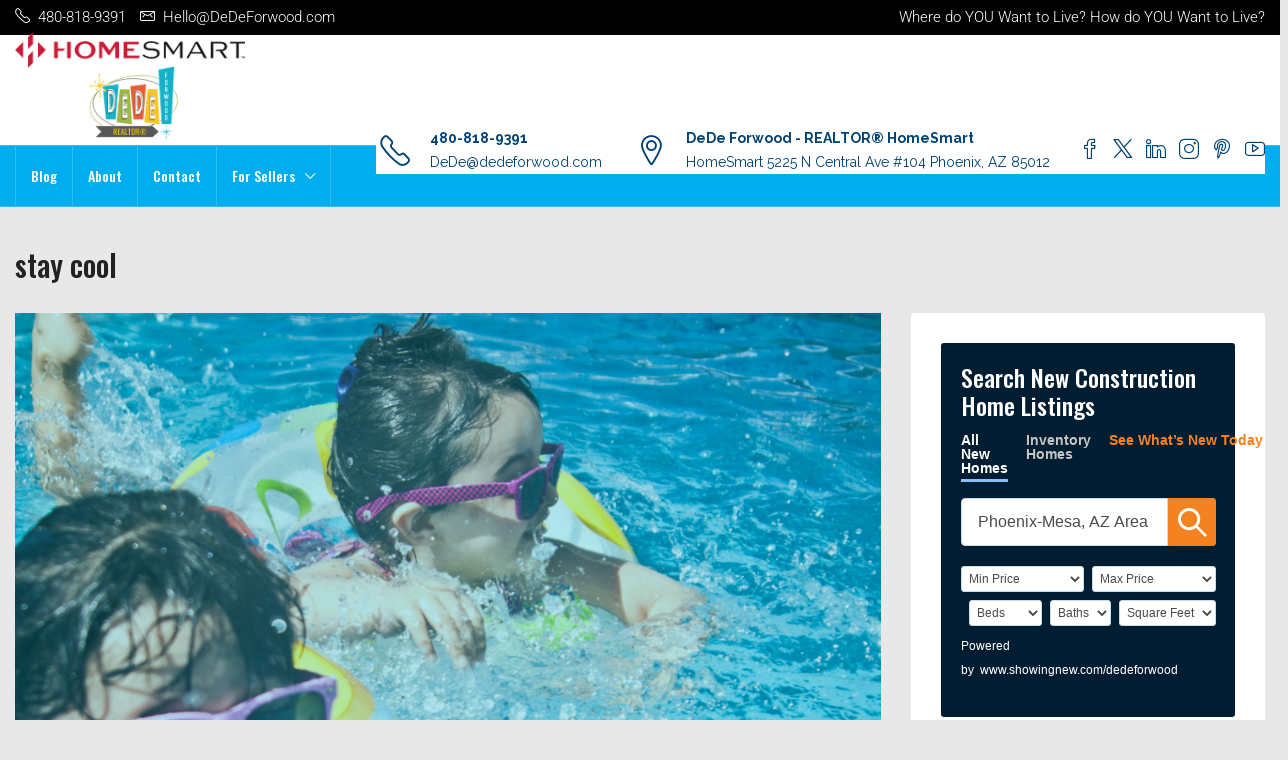

--- FILE ---
content_type: text/html; charset=UTF-8
request_url: https://www.dedeforwood.com/tag/stay-cool/
body_size: 25225
content:
<!doctype html>
<html lang="en-US">
<head>
	<meta charset="UTF-8" />
	<meta name="viewport" content="width=device-width, initial-scale=1.0" />
	<link rel="profile" href="https://gmpg.org/xfn/11" />
    <meta name="format-detection" content="telephone=no">
			<style>.houzez-library-modal-btn {margin-left: 5px;background: #35AAE1;vertical-align: top;font-size: 0 !important;}.houzez-library-modal-btn:before {content: '';width: 16px;height: 16px;background-image: url('https://www.dedeforwood.com/wp-content/themes/houzez/img/studio-icon.png');background-position: center;background-size: contain;background-repeat: no-repeat;}#houzez-library-modal .houzez-elementor-template-library-template-name {text-align: right;flex: 1 0 0%;}</style>
	<meta name='robots' content='noindex, follow' />
<!-- Google tag (gtag.js) consent mode dataLayer added by Site Kit -->
<script type="text/javascript" id="google_gtagjs-js-consent-mode-data-layer">
/* <![CDATA[ */
window.dataLayer = window.dataLayer || [];function gtag(){dataLayer.push(arguments);}
gtag('consent', 'default', {"ad_personalization":"denied","ad_storage":"denied","ad_user_data":"denied","analytics_storage":"denied","functionality_storage":"denied","security_storage":"denied","personalization_storage":"denied","region":["AT","BE","BG","CH","CY","CZ","DE","DK","EE","ES","FI","FR","GB","GR","HR","HU","IE","IS","IT","LI","LT","LU","LV","MT","NL","NO","PL","PT","RO","SE","SI","SK"],"wait_for_update":500});
window._googlesitekitConsentCategoryMap = {"statistics":["analytics_storage"],"marketing":["ad_storage","ad_user_data","ad_personalization"],"functional":["functionality_storage","security_storage"],"preferences":["personalization_storage"]};
window._googlesitekitConsents = {"ad_personalization":"denied","ad_storage":"denied","ad_user_data":"denied","analytics_storage":"denied","functionality_storage":"denied","security_storage":"denied","personalization_storage":"denied","region":["AT","BE","BG","CH","CY","CZ","DE","DK","EE","ES","FI","FR","GB","GR","HR","HU","IE","IS","IT","LI","LT","LU","LV","MT","NL","NO","PL","PT","RO","SE","SI","SK"],"wait_for_update":500};
/* ]]> */
</script>
<!-- End Google tag (gtag.js) consent mode dataLayer added by Site Kit -->

	<!-- This site is optimized with the Yoast SEO plugin v26.8 - https://yoast.com/product/yoast-seo-wordpress/ -->
	<title>stay cool Archives | DeDe Forwood Phoenix AZ Real Estate Agent / Phoenix REALTOR / AZ REALTOR® / HomeSmart</title>
	<meta property="og:locale" content="en_US" />
	<meta property="og:type" content="article" />
	<meta property="og:title" content="stay cool Archives | DeDe Forwood Phoenix AZ Real Estate Agent / Phoenix REALTOR / AZ REALTOR® / HomeSmart" />
	<meta property="og:url" content="https://www.dedeforwood.com/tag/stay-cool/" />
	<meta property="og:site_name" content="DeDe Forwood Phoenix AZ Real Estate Agent / Phoenix REALTOR / AZ REALTOR® / HomeSmart" />
	<meta name="twitter:card" content="summary_large_image" />
	<meta name="twitter:site" content="@dede_realtor" />
	<script type="application/ld+json" class="yoast-schema-graph">{"@context":"https://schema.org","@graph":[{"@type":"CollectionPage","@id":"https://www.dedeforwood.com/tag/stay-cool/","url":"https://www.dedeforwood.com/tag/stay-cool/","name":"stay cool Archives | DeDe Forwood Phoenix AZ Real Estate Agent / Phoenix REALTOR / AZ REALTOR® / HomeSmart","isPartOf":{"@id":"https://www.dedeforwood.com/#website"},"primaryImageOfPage":{"@id":"https://www.dedeforwood.com/tag/stay-cool/#primaryimage"},"image":{"@id":"https://www.dedeforwood.com/tag/stay-cool/#primaryimage"},"thumbnailUrl":"https://www.dedeforwood.com/wp-content/uploads/1.png","breadcrumb":{"@id":"https://www.dedeforwood.com/tag/stay-cool/#breadcrumb"},"inLanguage":"en-US"},{"@type":"ImageObject","inLanguage":"en-US","@id":"https://www.dedeforwood.com/tag/stay-cool/#primaryimage","url":"https://www.dedeforwood.com/wp-content/uploads/1.png","contentUrl":"https://www.dedeforwood.com/wp-content/uploads/1.png","width":1080,"height":1080,"caption":"List of awesome Phoenix Waterparks"},{"@type":"BreadcrumbList","@id":"https://www.dedeforwood.com/tag/stay-cool/#breadcrumb","itemListElement":[{"@type":"ListItem","position":1,"name":"Home","item":"https://www.dedeforwood.com/"},{"@type":"ListItem","position":2,"name":"stay cool"}]},{"@type":"WebSite","@id":"https://www.dedeforwood.com/#website","url":"https://www.dedeforwood.com/","name":"DeDe Forwood Phoenix Arizona REALTOR® / Phoenix Real Estate Agent / HomeSmart Elite Group","description":"Phoenix REALTOR - Where do you want to live, HOW do you want to live","publisher":{"@id":"https://www.dedeforwood.com/#/schema/person/615b2ef5eecad42e457e484e1d4bd0a2"},"alternateName":"DeDe Forwood Phoenix Area REALTOR","potentialAction":[{"@type":"SearchAction","target":{"@type":"EntryPoint","urlTemplate":"https://www.dedeforwood.com/?s={search_term_string}"},"query-input":{"@type":"PropertyValueSpecification","valueRequired":true,"valueName":"search_term_string"}}],"inLanguage":"en-US"},{"@type":["Person","Organization"],"@id":"https://www.dedeforwood.com/#/schema/person/615b2ef5eecad42e457e484e1d4bd0a2","name":"DeDe Forwood","image":{"@type":"ImageObject","inLanguage":"en-US","@id":"https://www.dedeforwood.com/#/schema/person/image/","url":"https://www.dedeforwood.com/wp-content/uploads/Elite-dual-logo-2.png","contentUrl":"https://www.dedeforwood.com/wp-content/uploads/Elite-dual-logo-2.png","width":500,"height":500,"caption":"DeDe Forwood"},"logo":{"@id":"https://www.dedeforwood.com/#/schema/person/image/"},"description":"My name is DeDe Forwood, I am a Phoenix Real Estate Agent with HomeSmart Elite Group. After 20 years in the entertainment industry as a Project Manager/ video engineer in major event operations...being on the road for so long, becoming a Phoenix REALTOR® seemed like the perfect fit for my experience, attention to detail, love of helping people, and my passion for Phoenix! My background in project management and event operations is actually an amazing fit with Phoenix real estate. I'm someone who is both organized AND passionate about all things buying and selling homes in Phoenix.  My area of expertise is the Phoenix historic neighborhood districts, midtown, downtown and the central corridor, but I cover the entire Valley of the Sun! LISTING WITH ME, you get the passion of someone who is all about the digital age in real estate. With the tech-savvy experience of a digital marketer,  I offer my clients the cutting edge of technology that changes constantly, attention to detail, professionalism, fairness, honesty, integrity, and enthusiasm. BUYING WITH ME as your Buyer's agent, you get every digital advantage to find listings quickly, the energy to go see them quickly. I've got the passion that only a customer service nerd can have, a love of all things real estate in Phoenix, the project management, and engineer's brain, and the tech-savvy-ness of a digital marketer.  Let's get you HOME!! WHERE do you want to live...HOW do you want to live!","sameAs":["https://dedeforwood.com","https://www.facebook.com/dedeforwoodrealtor","https://www.instagram.com/dedeforwood","https://www.linkedin.com/in/phxrealtor","https://www.pinterest.com/DeDeForwoodRealtor","https://x.com/dede_realtor","https://www.youtube.com/channel/UC_4qseqq7DmNSQnhInHnpWg"]}]}</script>
	<!-- / Yoast SEO plugin. -->


<link rel='dns-prefetch' href='//www.googletagmanager.com' />
<link rel='dns-prefetch' href='//maxcdn.bootstrapcdn.com' />
<link rel='dns-prefetch' href='//fonts.googleapis.com' />
<link rel='dns-prefetch' href='//pagead2.googlesyndication.com' />
<link rel='preconnect' href='https://fonts.gstatic.com' crossorigin />
<style id='wp-img-auto-sizes-contain-inline-css' type='text/css'>
img:is([sizes=auto i],[sizes^="auto," i]){contain-intrinsic-size:3000px 1500px}
/*# sourceURL=wp-img-auto-sizes-contain-inline-css */
</style>
<style id='classic-theme-styles-inline-css' type='text/css'>
/*! This file is auto-generated */
.wp-block-button__link{color:#fff;background-color:#32373c;border-radius:9999px;box-shadow:none;text-decoration:none;padding:calc(.667em + 2px) calc(1.333em + 2px);font-size:1.125em}.wp-block-file__button{background:#32373c;color:#fff;text-decoration:none}
/*# sourceURL=/wp-includes/css/classic-themes.min.css */
</style>
<style id='global-styles-inline-css' type='text/css'>
:root{--wp--preset--aspect-ratio--square: 1;--wp--preset--aspect-ratio--4-3: 4/3;--wp--preset--aspect-ratio--3-4: 3/4;--wp--preset--aspect-ratio--3-2: 3/2;--wp--preset--aspect-ratio--2-3: 2/3;--wp--preset--aspect-ratio--16-9: 16/9;--wp--preset--aspect-ratio--9-16: 9/16;--wp--preset--color--black: #000000;--wp--preset--color--cyan-bluish-gray: #abb8c3;--wp--preset--color--white: #ffffff;--wp--preset--color--pale-pink: #f78da7;--wp--preset--color--vivid-red: #cf2e2e;--wp--preset--color--luminous-vivid-orange: #ff6900;--wp--preset--color--luminous-vivid-amber: #fcb900;--wp--preset--color--light-green-cyan: #7bdcb5;--wp--preset--color--vivid-green-cyan: #00d084;--wp--preset--color--pale-cyan-blue: #8ed1fc;--wp--preset--color--vivid-cyan-blue: #0693e3;--wp--preset--color--vivid-purple: #9b51e0;--wp--preset--gradient--vivid-cyan-blue-to-vivid-purple: linear-gradient(135deg,rgb(6,147,227) 0%,rgb(155,81,224) 100%);--wp--preset--gradient--light-green-cyan-to-vivid-green-cyan: linear-gradient(135deg,rgb(122,220,180) 0%,rgb(0,208,130) 100%);--wp--preset--gradient--luminous-vivid-amber-to-luminous-vivid-orange: linear-gradient(135deg,rgb(252,185,0) 0%,rgb(255,105,0) 100%);--wp--preset--gradient--luminous-vivid-orange-to-vivid-red: linear-gradient(135deg,rgb(255,105,0) 0%,rgb(207,46,46) 100%);--wp--preset--gradient--very-light-gray-to-cyan-bluish-gray: linear-gradient(135deg,rgb(238,238,238) 0%,rgb(169,184,195) 100%);--wp--preset--gradient--cool-to-warm-spectrum: linear-gradient(135deg,rgb(74,234,220) 0%,rgb(151,120,209) 20%,rgb(207,42,186) 40%,rgb(238,44,130) 60%,rgb(251,105,98) 80%,rgb(254,248,76) 100%);--wp--preset--gradient--blush-light-purple: linear-gradient(135deg,rgb(255,206,236) 0%,rgb(152,150,240) 100%);--wp--preset--gradient--blush-bordeaux: linear-gradient(135deg,rgb(254,205,165) 0%,rgb(254,45,45) 50%,rgb(107,0,62) 100%);--wp--preset--gradient--luminous-dusk: linear-gradient(135deg,rgb(255,203,112) 0%,rgb(199,81,192) 50%,rgb(65,88,208) 100%);--wp--preset--gradient--pale-ocean: linear-gradient(135deg,rgb(255,245,203) 0%,rgb(182,227,212) 50%,rgb(51,167,181) 100%);--wp--preset--gradient--electric-grass: linear-gradient(135deg,rgb(202,248,128) 0%,rgb(113,206,126) 100%);--wp--preset--gradient--midnight: linear-gradient(135deg,rgb(2,3,129) 0%,rgb(40,116,252) 100%);--wp--preset--font-size--small: 13px;--wp--preset--font-size--medium: 20px;--wp--preset--font-size--large: 36px;--wp--preset--font-size--x-large: 42px;--wp--preset--spacing--20: 0.44rem;--wp--preset--spacing--30: 0.67rem;--wp--preset--spacing--40: 1rem;--wp--preset--spacing--50: 1.5rem;--wp--preset--spacing--60: 2.25rem;--wp--preset--spacing--70: 3.38rem;--wp--preset--spacing--80: 5.06rem;--wp--preset--shadow--natural: 6px 6px 9px rgba(0, 0, 0, 0.2);--wp--preset--shadow--deep: 12px 12px 50px rgba(0, 0, 0, 0.4);--wp--preset--shadow--sharp: 6px 6px 0px rgba(0, 0, 0, 0.2);--wp--preset--shadow--outlined: 6px 6px 0px -3px rgb(255, 255, 255), 6px 6px rgb(0, 0, 0);--wp--preset--shadow--crisp: 6px 6px 0px rgb(0, 0, 0);}:where(.is-layout-flex){gap: 0.5em;}:where(.is-layout-grid){gap: 0.5em;}body .is-layout-flex{display: flex;}.is-layout-flex{flex-wrap: wrap;align-items: center;}.is-layout-flex > :is(*, div){margin: 0;}body .is-layout-grid{display: grid;}.is-layout-grid > :is(*, div){margin: 0;}:where(.wp-block-columns.is-layout-flex){gap: 2em;}:where(.wp-block-columns.is-layout-grid){gap: 2em;}:where(.wp-block-post-template.is-layout-flex){gap: 1.25em;}:where(.wp-block-post-template.is-layout-grid){gap: 1.25em;}.has-black-color{color: var(--wp--preset--color--black) !important;}.has-cyan-bluish-gray-color{color: var(--wp--preset--color--cyan-bluish-gray) !important;}.has-white-color{color: var(--wp--preset--color--white) !important;}.has-pale-pink-color{color: var(--wp--preset--color--pale-pink) !important;}.has-vivid-red-color{color: var(--wp--preset--color--vivid-red) !important;}.has-luminous-vivid-orange-color{color: var(--wp--preset--color--luminous-vivid-orange) !important;}.has-luminous-vivid-amber-color{color: var(--wp--preset--color--luminous-vivid-amber) !important;}.has-light-green-cyan-color{color: var(--wp--preset--color--light-green-cyan) !important;}.has-vivid-green-cyan-color{color: var(--wp--preset--color--vivid-green-cyan) !important;}.has-pale-cyan-blue-color{color: var(--wp--preset--color--pale-cyan-blue) !important;}.has-vivid-cyan-blue-color{color: var(--wp--preset--color--vivid-cyan-blue) !important;}.has-vivid-purple-color{color: var(--wp--preset--color--vivid-purple) !important;}.has-black-background-color{background-color: var(--wp--preset--color--black) !important;}.has-cyan-bluish-gray-background-color{background-color: var(--wp--preset--color--cyan-bluish-gray) !important;}.has-white-background-color{background-color: var(--wp--preset--color--white) !important;}.has-pale-pink-background-color{background-color: var(--wp--preset--color--pale-pink) !important;}.has-vivid-red-background-color{background-color: var(--wp--preset--color--vivid-red) !important;}.has-luminous-vivid-orange-background-color{background-color: var(--wp--preset--color--luminous-vivid-orange) !important;}.has-luminous-vivid-amber-background-color{background-color: var(--wp--preset--color--luminous-vivid-amber) !important;}.has-light-green-cyan-background-color{background-color: var(--wp--preset--color--light-green-cyan) !important;}.has-vivid-green-cyan-background-color{background-color: var(--wp--preset--color--vivid-green-cyan) !important;}.has-pale-cyan-blue-background-color{background-color: var(--wp--preset--color--pale-cyan-blue) !important;}.has-vivid-cyan-blue-background-color{background-color: var(--wp--preset--color--vivid-cyan-blue) !important;}.has-vivid-purple-background-color{background-color: var(--wp--preset--color--vivid-purple) !important;}.has-black-border-color{border-color: var(--wp--preset--color--black) !important;}.has-cyan-bluish-gray-border-color{border-color: var(--wp--preset--color--cyan-bluish-gray) !important;}.has-white-border-color{border-color: var(--wp--preset--color--white) !important;}.has-pale-pink-border-color{border-color: var(--wp--preset--color--pale-pink) !important;}.has-vivid-red-border-color{border-color: var(--wp--preset--color--vivid-red) !important;}.has-luminous-vivid-orange-border-color{border-color: var(--wp--preset--color--luminous-vivid-orange) !important;}.has-luminous-vivid-amber-border-color{border-color: var(--wp--preset--color--luminous-vivid-amber) !important;}.has-light-green-cyan-border-color{border-color: var(--wp--preset--color--light-green-cyan) !important;}.has-vivid-green-cyan-border-color{border-color: var(--wp--preset--color--vivid-green-cyan) !important;}.has-pale-cyan-blue-border-color{border-color: var(--wp--preset--color--pale-cyan-blue) !important;}.has-vivid-cyan-blue-border-color{border-color: var(--wp--preset--color--vivid-cyan-blue) !important;}.has-vivid-purple-border-color{border-color: var(--wp--preset--color--vivid-purple) !important;}.has-vivid-cyan-blue-to-vivid-purple-gradient-background{background: var(--wp--preset--gradient--vivid-cyan-blue-to-vivid-purple) !important;}.has-light-green-cyan-to-vivid-green-cyan-gradient-background{background: var(--wp--preset--gradient--light-green-cyan-to-vivid-green-cyan) !important;}.has-luminous-vivid-amber-to-luminous-vivid-orange-gradient-background{background: var(--wp--preset--gradient--luminous-vivid-amber-to-luminous-vivid-orange) !important;}.has-luminous-vivid-orange-to-vivid-red-gradient-background{background: var(--wp--preset--gradient--luminous-vivid-orange-to-vivid-red) !important;}.has-very-light-gray-to-cyan-bluish-gray-gradient-background{background: var(--wp--preset--gradient--very-light-gray-to-cyan-bluish-gray) !important;}.has-cool-to-warm-spectrum-gradient-background{background: var(--wp--preset--gradient--cool-to-warm-spectrum) !important;}.has-blush-light-purple-gradient-background{background: var(--wp--preset--gradient--blush-light-purple) !important;}.has-blush-bordeaux-gradient-background{background: var(--wp--preset--gradient--blush-bordeaux) !important;}.has-luminous-dusk-gradient-background{background: var(--wp--preset--gradient--luminous-dusk) !important;}.has-pale-ocean-gradient-background{background: var(--wp--preset--gradient--pale-ocean) !important;}.has-electric-grass-gradient-background{background: var(--wp--preset--gradient--electric-grass) !important;}.has-midnight-gradient-background{background: var(--wp--preset--gradient--midnight) !important;}.has-small-font-size{font-size: var(--wp--preset--font-size--small) !important;}.has-medium-font-size{font-size: var(--wp--preset--font-size--medium) !important;}.has-large-font-size{font-size: var(--wp--preset--font-size--large) !important;}.has-x-large-font-size{font-size: var(--wp--preset--font-size--x-large) !important;}
:where(.wp-block-post-template.is-layout-flex){gap: 1.25em;}:where(.wp-block-post-template.is-layout-grid){gap: 1.25em;}
:where(.wp-block-term-template.is-layout-flex){gap: 1.25em;}:where(.wp-block-term-template.is-layout-grid){gap: 1.25em;}
:where(.wp-block-columns.is-layout-flex){gap: 2em;}:where(.wp-block-columns.is-layout-grid){gap: 2em;}
:root :where(.wp-block-pullquote){font-size: 1.5em;line-height: 1.6;}
/*# sourceURL=global-styles-inline-css */
</style>
<link rel='stylesheet' id='cffstyles-css' href='https://www.dedeforwood.com/wp-content/plugins/custom-facebook-feed/assets/css/cff-style.min.css' type='text/css' media='all' />
<link rel='stylesheet' id='wpo_min-header-0-css' href='https://www.dedeforwood.com/wp-content/cache/wpo-minify/1769708256/assets/wpo-minify-header-be869f39.min.css' type='text/css' media='all' />
<script type="text/javascript" src="https://www.dedeforwood.com/wp-content/cache/wpo-minify/1769708256/assets/wpo-minify-header-19f51867.min.js" id="wpo_min-header-0-js"></script>

<!-- Google tag (gtag.js) snippet added by Site Kit -->
<!-- Google Analytics snippet added by Site Kit -->
<script type="text/javascript" src="https://www.googletagmanager.com/gtag/js?id=G-CQ2LBVGJVH" id="google_gtagjs-js" async></script>
<script type="text/javascript" id="google_gtagjs-js-after">
/* <![CDATA[ */
window.dataLayer = window.dataLayer || [];function gtag(){dataLayer.push(arguments);}
gtag("set","linker",{"domains":["www.dedeforwood.com"]});
gtag("js", new Date());
gtag("set", "developer_id.dZTNiMT", true);
gtag("config", "G-CQ2LBVGJVH");
//# sourceURL=google_gtagjs-js-after
/* ]]> */
</script>
<meta name="generator" content="Site Kit by Google 1.171.0" /><meta name="p:domain_verify" content="ce301462cd1c0751fd2211901c51c7fa"/>
<meta name="p:domain_verify" content="43f95d43991416aa47579592fa7d9be3"/>
<!-- Twitter universal website tag code -->
<script>
!function(e,t,n,s,u,a){e.twq||(s=e.twq=function(){s.exe?s.exe.apply(s,arguments):s.queue.push(arguments);
},s.version='1.1',s.queue=[],u=t.createElement(n),u.async=!0,u.src='//static.ads-twitter.com/uwt.js',
a=t.getElementsByTagName(n)[0],a.parentNode.insertBefore(u,a))}(window,document,'script');
// Insert Twitter Pixel ID and Standard Event data below
twq('init','o3zk2');
twq('track','PageView');
</script>
<!-- End Twitter universal website tag code --><meta name="generator" content="Redux 4.5.10" /><!-- Favicon --><link rel="shortcut icon" href="https://www.dedeforwood.com/wp-content/uploads/Realtor-2.png"><!-- Apple iPhone Icon --><link rel="apple-touch-icon-precomposed" href="https://www.dedeforwood.com/wp-content/themes/houzez/images/favicons/favicon-57x57.png"><!-- Apple iPhone Retina Icon --><link rel="apple-touch-icon-precomposed" sizes="114x114" href="https://www.dedeforwood.com/wp-content/themes/houzez/images/favicons/favicon-114x114.png"><!-- Apple iPhone Icon --><link rel="apple-touch-icon-precomposed" sizes="72x72" href="https://www.dedeforwood.com/wp-content/themes/houzez/images/favicons/favicon-72x72.png"><!-- Global site tag (gtag.js) - Google Analytics -->
<script async src="https://www.googletagmanager.com/gtag/js?id=UA-120787279-1"></script>
<script>
  window.dataLayer = window.dataLayer || [];
  function gtag(){dataLayer.push(arguments);}
  gtag('js', new Date());

  gtag('config', 'UA-120787279-1');
</script>
<meta name="facebook-domain-verification" content="aauyjvwx1wya6ik1zk7izlp4xv862n" />
<!-- Google AdSense meta tags added by Site Kit -->
<meta name="google-adsense-platform-account" content="ca-host-pub-2644536267352236">
<meta name="google-adsense-platform-domain" content="sitekit.withgoogle.com">
<!-- End Google AdSense meta tags added by Site Kit -->
<meta name="generator" content="Elementor 3.34.4; features: additional_custom_breakpoints; settings: css_print_method-external, google_font-enabled, font_display-auto">

<!-- Meta Pixel Code -->
<script type='text/javascript'>
!function(f,b,e,v,n,t,s){if(f.fbq)return;n=f.fbq=function(){n.callMethod?
n.callMethod.apply(n,arguments):n.queue.push(arguments)};if(!f._fbq)f._fbq=n;
n.push=n;n.loaded=!0;n.version='2.0';n.queue=[];t=b.createElement(e);t.async=!0;
t.src=v;s=b.getElementsByTagName(e)[0];s.parentNode.insertBefore(t,s)}(window,
document,'script','https://connect.facebook.net/en_US/fbevents.js?v=next');
</script>
<!-- End Meta Pixel Code -->

      <script type='text/javascript'>
        var url = window.location.origin + '?ob=open-bridge';
        fbq('set', 'openbridge', '271410193587391', url);
      </script>
    <script type='text/javascript'>fbq('init', '271410193587391', {}, {
    "agent": "wordpress-6.9-3.0.16"
})</script><script type='text/javascript'>
    fbq('track', 'PageView', []);
  </script>
<!-- Meta Pixel Code -->
<noscript>
<img height="1" width="1" style="display:none" alt="fbpx"
src="https://www.facebook.com/tr?id=271410193587391&ev=PageView&noscript=1" />
</noscript>
<!-- End Meta Pixel Code -->
			<style>
				.e-con.e-parent:nth-of-type(n+4):not(.e-lazyloaded):not(.e-no-lazyload),
				.e-con.e-parent:nth-of-type(n+4):not(.e-lazyloaded):not(.e-no-lazyload) * {
					background-image: none !important;
				}
				@media screen and (max-height: 1024px) {
					.e-con.e-parent:nth-of-type(n+3):not(.e-lazyloaded):not(.e-no-lazyload),
					.e-con.e-parent:nth-of-type(n+3):not(.e-lazyloaded):not(.e-no-lazyload) * {
						background-image: none !important;
					}
				}
				@media screen and (max-height: 640px) {
					.e-con.e-parent:nth-of-type(n+2):not(.e-lazyloaded):not(.e-no-lazyload),
					.e-con.e-parent:nth-of-type(n+2):not(.e-lazyloaded):not(.e-no-lazyload) * {
						background-image: none !important;
					}
				}
			</style>
			
<!-- Google Tag Manager snippet added by Site Kit -->
<script type="text/javascript">
/* <![CDATA[ */

			( function( w, d, s, l, i ) {
				w[l] = w[l] || [];
				w[l].push( {'gtm.start': new Date().getTime(), event: 'gtm.js'} );
				var f = d.getElementsByTagName( s )[0],
					j = d.createElement( s ), dl = l != 'dataLayer' ? '&l=' + l : '';
				j.async = true;
				j.src = 'https://www.googletagmanager.com/gtm.js?id=' + i + dl;
				f.parentNode.insertBefore( j, f );
			} )( window, document, 'script', 'dataLayer', 'GTM-THNDTCS' );
			
/* ]]> */
</script>

<!-- End Google Tag Manager snippet added by Site Kit -->

<!-- Google AdSense snippet added by Site Kit -->
<script type="text/javascript" async="async" src="https://pagead2.googlesyndication.com/pagead/js/adsbygoogle.js?client=ca-pub-9318056210039462&amp;host=ca-host-pub-2644536267352236" crossorigin="anonymous"></script>

<!-- End Google AdSense snippet added by Site Kit -->
<link rel="icon" href="https://www.dedeforwood.com/wp-content/uploads/DAR-w-HS-and-EHO-1-150x150.png" sizes="32x32" />
<link rel="icon" href="https://www.dedeforwood.com/wp-content/uploads/DAR-w-HS-and-EHO-1.png" sizes="192x192" />
<link rel="apple-touch-icon" href="https://www.dedeforwood.com/wp-content/uploads/DAR-w-HS-and-EHO-1.png" />
<meta name="msapplication-TileImage" content="https://www.dedeforwood.com/wp-content/uploads/DAR-w-HS-and-EHO-1.png" />
</head>

<body class="archive tag tag-stay-cool tag-619 wp-theme-houzez houzez-theme houzez-footer-position elementor-default elementor-kit-14825">
		<!-- Google Tag Manager (noscript) snippet added by Site Kit -->
		<noscript>
			<iframe src="https://www.googletagmanager.com/ns.html?id=GTM-THNDTCS" height="0" width="0" style="display:none;visibility:hidden"></iframe>
		</noscript>
		<!-- End Google Tag Manager (noscript) snippet added by Site Kit -->
		

	<div class="nav-mobile nav-mobile-js">
    <div class="main-nav navbar slideout-menu slideout-menu-left" id="nav-mobile">
        <ul id="mobile-main-nav" class="navbar-nav mobile-navbar-nav"><li  class="nav-item menu-item menu-item-type-post_type menu-item-object-page "><a  class="nav-link " href="https://www.dedeforwood.com/blog/">Blog</a> </li>
<li  class="nav-item menu-item menu-item-type-post_type menu-item-object-houzez_agent "><a  class="nav-link " href="https://www.dedeforwood.com/agent/dede-forwood/">About</a> </li>
<li  class="nav-item menu-item menu-item-type-post_type menu-item-object-page "><a  class="nav-link " href="https://www.dedeforwood.com/contact/">Contact</a> </li>
<li  class="nav-item menu-item menu-item-type-post_type menu-item-object-page menu-item-has-children dropdown"><a  class="nav-link " href="https://www.dedeforwood.com/for-sellers/">For Sellers</a> <span class="nav-mobile-trigger dropdown-toggle" data-toggle="dropdown">
                <i class="houzez-icon arrow-down-1"></i>
            </span>
<ul class="dropdown-menu">
<li  class="nav-item menu-item menu-item-type-custom menu-item-object-custom "><a  class="dropdown-item " href="https://realtylink.me/gmnp">What&#8217;s My House Worth</a> </li>
</ul>
</li>
</ul>	            </div><!-- main-nav -->
    <nav class="navi-login-register slideout-menu slideout-menu-right" id="navi-user">
	
	

    </nav><!-- .navi -->


  
</div><!-- nav-mobile -->
	<main id="main-wrap" class="main-wrap main-wrap-js">

	<header class="header-main-wrap ">
    <div class="top-bar-wrap hide-top-bar-mobile">
	<div class="container-fluid">
		<div class="d-flex justify-content-between">
			<div class="top-bar-left-wrap">
				<div class="top-bar-contact">
		<span class="top-bar-contact-info top-bar-contact-phone">
		<a href="tel:480-818-9391">
			<i class="houzez-icon icon-phone mr-1"></i> <span>480-818-9391</span>
		</a>
	</span><!-- top-bar-contact-info -->
	
		<span class="top-bar-contact-info  top-bar-contact-email">
		<a href="mailto:Hello@DeDeForwood.com">
			<i class="houzez-icon icon-envelope mr-1"></i> <span>Hello@DeDeForwood.com</span>
		</a>
	</span><!-- top-bar-contact-info -->
	</div><!-- top-bar-contact -->			</div><!-- top-bar-left-wrap -->

			<div class="top-bar-right-wrap">
				<div class="top-bar-slogan">
	Where do YOU Want to Live?  
How do YOU Want to Live?</div>			</div><!-- top-bar-right-wrap -->
		</div><!-- d-flex -->
	</div><!-- container -->
</div><!-- top-bar-wrap --><div class="header-desktop header-v2">
    <div class="header-top">
        <div class="container">
            <div class="header-inner-wrap">
                <div class="navbar d-flex align-items-center">
                    

	<div class="logo logo-desktop">
		<a href="https://www.dedeforwood.com/">
							<img src="https://www.dedeforwood.com/wp-content/uploads/2025/10/New-Dual-Logo-2.png" height="" width="230px" alt="logo">
					</a>
	</div>

                    <div class="header-contact-wrap navbar-expand-lg d-flex align-items-center justify-content-between">
	
	
				<div class="header-contact header-contact-1 d-flex align-items-center flex-fill">
			<div class="header-contact-left">
				<i class="houzez-icon icon-phone ml-1"></i>
			</div><!-- header-contact-left -->
			<div class="header-contact-right">
				<div><a href="tel://480-818-9391">480-818-9391</a></div>
				<div><a href="mailto:DeDe@dedeforwood.com">DeDe@dedeforwood.com</a></div>
			</div><!-- .header-contact-right -->
		</div><!-- .header-contact -->
		
				<div class="header-contact header-contact-2 d-flex align-items-center flex-fill">
			<div class="header-contact-left">
				<i class="houzez-icon icon-pin ml-1"></i>
			</div><!-- header-contact-left -->
			<div class="header-contact-right">
				<div>DeDe Forwood - REALTOR® HomeSmart</div>
				<div>HomeSmart 5225 N Central Ave #104 Phoenix, AZ 85012</div>
			</div><!-- .header-contact-right -->
		</div><!-- .header-contact -->
		

		
	
	<div class="header-contact header-contact-4 d-flex align-items-center">
		<div class="header-social-icons">
	<ul class="list-inline">
		
				<li class="list-inline-item">
			<a target="_blank" class="btn-square btn-facebook" href="https://www.facebook.com/dedeforwoodrealtor">
				<i class="houzez-icon icon-social-media-facebook"></i>
			</a>
		</li>
		
				 <li class="list-inline-item">
			<a target="_blank" class="btn-square btn-twitter" href="https://twitter.com/dede_realtor">
				<i class="houzez-icon icon-x-logo-twitter-logo-2"></i>
			</a>
		</li>
		
		
		
		
		
		
				 <li class="list-inline-item">
			<a target="_blank" class="btn-square btn-linkedin" href="https://www.linkedin.com/in/PHXRealtor">
				<i class="houzez-icon icon-professional-network-linkedin"></i>
			</a>
		</li>
		
				 <li class="list-inline-item">
			<a target="_blank" class="btn-square btn-instagram" href="https://www.instagram.com/dedeforwood/">
				<i class="houzez-icon icon-social-instagram"></i>
			</a>
		</li>
		
				 <li class="list-inline-item">
			<a target="_blank" class="btn-square btn-pinterest" href="https://www.pinterest.com/dedeannerealtor/">
				<i class="houzez-icon icon-social-pinterest"></i>
			</a>
		</li>
		
				 <li class="list-inline-item">
			<a target="_blank" class="btn-square btn-youtube" href="https://www.youtube.com/channel/UC_4qseqq7DmNSQnhInHnpWg">
				<i class="houzez-icon icon-social-video-youtube-clip"></i>
			</a>
		</li>
		
		
			</ul>
</div><!-- .header-social-icons -->
	</div><!-- .header-contact -->
</div><!-- .header-contact-wrap -->


                </div><!-- navbar -->
            </div>
        </div>
    </div><!-- .header-top -->
    <div id="header-section" class="header-bottom" data-sticky="1">
        <div class="container">
            <div class="header-inner-wrap">
                <div class="navbar d-flex align-items-center">
                    
                    <nav class="main-nav on-hover-menu navbar-expand-lg flex-grow-1">
                        <ul id="main-nav" class="navbar-nav "><li id="menu-item-19008" class="menu-item menu-item-type-post_type menu-item-object-page nav-item menu-item-19008 menu-item-design-default"><a  class="nav-link " href="https://www.dedeforwood.com/blog/">Blog</a> </li>
<li id="menu-item-17896" class="menu-item menu-item-type-post_type menu-item-object-houzez_agent nav-item menu-item-17896 menu-item-design-default"><a  class="nav-link " href="https://www.dedeforwood.com/agent/dede-forwood/">About</a> </li>
<li id="menu-item-17532" class="menu-item menu-item-type-post_type menu-item-object-page nav-item menu-item-17532 menu-item-design-default"><a  class="nav-link " href="https://www.dedeforwood.com/contact/">Contact</a> </li>
<li id="menu-item-17539" class="menu-item menu-item-type-post_type menu-item-object-page menu-item-has-children nav-item menu-item-17539 menu-item-design-default dropdown"><a  class="nav-link dropdown-toggle" href="https://www.dedeforwood.com/for-sellers/">For Sellers</a> 
<ul class="dropdown-menu">
	<li id="menu-item-17533" class="menu-item menu-item-type-custom menu-item-object-custom nav-item menu-item-17533"><a  class="dropdown-item " href="https://realtylink.me/gmnp">What&#8217;s My House Worth</a> </li>
</ul>
</li>
</ul>	                    </nav><!-- main-nav -->
                    
                    <div class="login-register on-hover-menu">
	<ul class="login-register-nav dropdown d-flex align-items-center">

				
		
		
	</ul>
</div>
                </div><!-- navbar -->
            </div>
        </div>
    </div><!-- .header-bottom -->
</div><!-- .header-v2 -->

<div class="header-v2 header-v2-mobile">
    <div class="header-contact-wrap navbar-expand-lg d-flex align-items-center justify-content-between">
	
	
				<div class="header-contact header-contact-1 d-flex align-items-center flex-fill">
			<div class="header-contact-left">
				<i class="houzez-icon icon-phone ml-1"></i>
			</div><!-- header-contact-left -->
			<div class="header-contact-right">
				<div><a href="tel://480-818-9391">480-818-9391</a></div>
				<div><a href="mailto:DeDe@dedeforwood.com">DeDe@dedeforwood.com</a></div>
			</div><!-- .header-contact-right -->
		</div><!-- .header-contact -->
		
				<div class="header-contact header-contact-2 d-flex align-items-center flex-fill">
			<div class="header-contact-left">
				<i class="houzez-icon icon-pin ml-1"></i>
			</div><!-- header-contact-left -->
			<div class="header-contact-right">
				<div>DeDe Forwood - REALTOR® HomeSmart</div>
				<div>HomeSmart 5225 N Central Ave #104 Phoenix, AZ 85012</div>
			</div><!-- .header-contact-right -->
		</div><!-- .header-contact -->
		

		
	
	<div class="header-contact header-contact-4 d-flex align-items-center">
		<div class="header-social-icons">
	<ul class="list-inline">
		
				<li class="list-inline-item">
			<a target="_blank" class="btn-square btn-facebook" href="https://www.facebook.com/dedeforwoodrealtor">
				<i class="houzez-icon icon-social-media-facebook"></i>
			</a>
		</li>
		
				 <li class="list-inline-item">
			<a target="_blank" class="btn-square btn-twitter" href="https://twitter.com/dede_realtor">
				<i class="houzez-icon icon-x-logo-twitter-logo-2"></i>
			</a>
		</li>
		
		
		
		
		
		
				 <li class="list-inline-item">
			<a target="_blank" class="btn-square btn-linkedin" href="https://www.linkedin.com/in/PHXRealtor">
				<i class="houzez-icon icon-professional-network-linkedin"></i>
			</a>
		</li>
		
				 <li class="list-inline-item">
			<a target="_blank" class="btn-square btn-instagram" href="https://www.instagram.com/dedeforwood/">
				<i class="houzez-icon icon-social-instagram"></i>
			</a>
		</li>
		
				 <li class="list-inline-item">
			<a target="_blank" class="btn-square btn-pinterest" href="https://www.pinterest.com/dedeannerealtor/">
				<i class="houzez-icon icon-social-pinterest"></i>
			</a>
		</li>
		
				 <li class="list-inline-item">
			<a target="_blank" class="btn-square btn-youtube" href="https://www.youtube.com/channel/UC_4qseqq7DmNSQnhInHnpWg">
				<i class="houzez-icon icon-social-video-youtube-clip"></i>
			</a>
		</li>
		
		
			</ul>
</div><!-- .header-social-icons -->
	</div><!-- .header-contact -->
</div><!-- .header-contact-wrap -->


   
</div><!-- header-v2-mobile --><div id="header-mobile" class="header-mobile d-flex align-items-center" data-sticky="">
	<div class="header-mobile-left">
		<button class="btn toggle-button-left">
			<i class="houzez-icon icon-navigation-menu"></i>
		</button><!-- toggle-button-left -->	
	</div><!-- .header-mobile-left -->
	<div class="header-mobile-center flex-grow-1">
		<div class="logo logo-mobile">
	<a href="https://www.dedeforwood.com/">
	    	       <img src="https://www.dedeforwood.com/wp-content/uploads/2025/10/New-Dual-Logo-2.png" height="" width="180px" alt="Mobile logo">
	    	</a>
</div>	</div>

	<div class="header-mobile-right">
			</div><!-- .header-mobile-right -->
	
</div><!-- header-mobile --></header><!-- .header-main-wrap -->
	<section class="blog-wrap">
        <div class="container">

            <div class="page-title-wrap">
                
<div class="breadcrumb-wrap">
</div><!-- breadcrumb-wrap -->                <div class="d-flex align-items-center">
                    <div class="page-title flex-grow-1">
                        <h1>
                            stay cool                        </h1>
                    </div><!-- page-title -->
                </div><!-- d-flex -->  
            </div><!-- page-title-wrap -->

            <div class="row">
                <div class="col-lg-8 col-md-12 bt-content-wrap">
                    <div class="article-wrap">
	<article class="post-wrap">

				<div class="post-thumbnail-wrap">
			<a href="https://www.dedeforwood.com/phoenix-area-water-parks/">
				<img fetchpriority="high" width="1024" height="1024" src="data:image/svg+xml,%3Csvg%20viewBox%3D%220%200%201024%201024%22%20xmlns%3D%22http%3A%2F%2Fwww.w3.org%2F2000%2Fsvg%22%3E%3C%2Fsvg%3E" data-src="https://www.dedeforwood.com/wp-content/uploads/1-1024x1024.png" class="houzez-lazyload img-fluid wp-post-image" alt="Phoenix Water Parks" decoding="async" srcset="" data-srcset="https://www.dedeforwood.com/wp-content/uploads/1-1024x1024.png 1024w, https://www.dedeforwood.com/wp-content/uploads/1-150x150.png 150w, https://www.dedeforwood.com/wp-content/uploads/1-300x300.png 300w, https://www.dedeforwood.com/wp-content/uploads/1-768x768.png 768w, https://www.dedeforwood.com/wp-content/uploads/1-350x350.png 350w, https://www.dedeforwood.com/wp-content/uploads/1-480x480.png 480w, https://www.dedeforwood.com/wp-content/uploads/1.png 1080w" sizes="(max-width: 1024px) 100vw, 1024px" />			</a>
		</div><!-- post-thumbnail-wrap -->
				
		<div class="post-inner-wrap">
			<div class="post-title-wrap">
				<h2><a href="https://www.dedeforwood.com/phoenix-area-water-parks/">Get your Splash on at Phoenix-Area Water Parks</a></h2>
			</div><!-- post-title-wrap -->
			<div class="post-excerpt-wrap">
				<p>If you’re needing some fun filled activities for those longgggg summer days, I’ve put together the ultimate guide of Phoenix-area water parks! Six Flags Hurricane Harbor Six Flags Hurricane Harbor-North Valley (formerly Wet n Wild). There's a junior area, a playground, a wave pool, a roaring river and some awesome waterslide thrill rides. They also have special events such as dive-in...</p>
			</div><!-- post-excerpt-wrap -->
		</div><!-- post-inner-wrap -->
		<div class="post-footer-wrap">
			<div class="d-flex">
				<ul class="list-unstyled list-inline author-meta flex-grow-1">
					
	
		<li class="list-inline-item">
		<i class="houzez-icon icon-calendar-3 mr-1"></i> 7 years ago	</li>
	
		<li class="list-inline-item">
		<i class="houzez-icon icon-tags mr-1"></i> <a href="https://www.dedeforwood.com/category/real-estate/phoenix/" rel="category tag">Phoenix</a>	</li>
	
	
</ul><!-- author-meta -->
				<a class="btn btn-primary" href="https://www.dedeforwood.com/phoenix-area-water-parks/">Read More</a>
			</div><!-- d-flex -->
		</div><!-- post-footer-wrap -->
	</article><!-- post-wrap -->
</div><!-- article-wrap -->                    
                    <!--start pagination-->
                                        <!--end pagination-->

                </div><!-- bt-content-wrap -->
                <div class="col-lg-4 col-md-12 bt-sidebar-wrap ">
                    <aside id="sidebar" class="sidebar-wrap">
    <div id="block-16" class="widget widget-wrap widget_block"><div id="widget-box" style="max-width: 600px; margin: 0px auto;"><form action="https://www.showingnew.com/dedeforwood/home/redirecttoresultspage" class="pro-search-box" enctype="multipart/form-data" id="pro-search-box-widget" method="post" name="pro-search-box" target="_blank"><div id="home-search-form" class="clearfix home-search-form"><h2 id="titleText">Search New Construction Home Listings</h2><fieldset id="widget-home-search-location" style="border:0;padding:0"><p id="HomesTypeField" class="flex m-0 homes-type-field"><input class="homes-type-field--input" id="AllNew" name="QuickMoveIn" type="radio" value="0" checked=""> <label class="homes-type-field--label" for="AllNew">All New Homes</label> <input class="homes-type-field--input" id="QMIOnly" name="QuickMoveIn" type="radio" value="1"> <label class="homes-type-field--label" for="QMIOnly">Inventory Homes</label> <a class="homes-type-field--link" href="https://www.showingnew.com/dedeforwood/new-homes-today" target="_blank"> <b>See What’s New Today</b> <svg class="homes-type-field--link--svg" xmlns="http://www.w3.org/2000/svg" viewBox="0 0 492.004 492.004" fill="#f58220"><path d="M484.14 226.886L306.46 49.202c-5.072-5.072-11.832-7.856-19.04-7.856-7.216 0-13.972 2.788-19.044 7.856l-16.132 16.136c-5.068 5.064-7.86 11.828-7.86 19.04s2.792 14.2 7.86 19.264L355.9 207.526H26.58C11.732 207.526 0 219.15 0 234.002v22.812c0 14.852 11.732 27.648 26.58 27.648h330.496L252.248 388.926c-5.068 5.072-7.86 11.652-7.86 18.864 0 7.204 2.792 13.88 7.86 18.948l16.132 16.084c5.072 5.072 11.828 7.836 19.044 7.836a26.74 26.74 0 0 0 19.04-7.872l177.68-177.68c5.084-5.088 7.88-11.88 7.86-19.1.016-7.244-2.776-14.04-7.864-19.12z"></path></svg> </a></p><p class="flex ac search-field"><label for="SearchText"></label> <input autocomplete="off" id="SearchTextWidget" aria-label="SearchTextWidget" maxlength="100" name="SearchText" placeholder="Enter City, Zip Code, School District or Community Name" type="text" value="Phoenix-Mesa, AZ Area" style="font-size:16px"> <input type="submit" class="btn HomeSearchBtn" id="HomeSearchBtnWidget" value="Find Homes"></p></fieldset><p id="WidgetSearchValidationError" class="field-validation-error SearchValidationError" style="display:none"><strong>Oops!</strong> Please enter a valid location (city, zip code or school district) or community name.</p><div id="home-search-options" class="flex"><label for="PriceLow" class="hidden">Minimum</label> <select aria-label="PriceLow" id="PriceLow" name="PriceLow"><option value="">Min Price</option><option value="100000">$100,000</option><option value="125000">$125,000</option><option value="150000">$150,000</option><option value="175000">$175,000</option><option value="200000">$200,000</option><option value="225000">$225,000</option><option value="250000">$250,000</option><option value="275000">$275,000</option><option value="300000">$300,000</option><option value="325000">$325,000</option><option value="350000">$350,000</option><option value="375000">$375,000</option><option value="400000">$400,000</option><option value="425000">$425,000</option><option value="450000">$450,000</option><option value="475000">$475,000</option><option value="500000">$500,000</option><option value="550000">$550,000</option><option value="600000">$600,000</option><option value="650000">$650,000</option><option value="700000">$700,000</option><option value="750000">$750,000</option><option value="800000">$800,000</option><option value="850000">$850,000</option><option value="900000">$900,000</option><option value="950000">$950,000</option><option value="1000000">$1,000,000</option><option value="1100000">$1,100,000</option><option value="1200000">$1,200,000</option><option value="1300000">$1,300,000</option><option value="1400000">$1,400,000</option><option value="1500000">$1,500,000</option><option value="1600000">$1,600,000</option><option value="1700000">$1,700,000</option><option value="1800000">$1,800,000</option><option value="1900000">$1,900,000</option><option value="2000000">$2,000,000</option><option value="2500000">$2,500,000</option><option value="3000000">$3,000,000</option><option value="3500000">$3,500,000</option><option value="4000000">$4,000,000</option><option value="4500000">$4,500,000</option><option value="5000000">$5,000,000</option><option value="6000000">$6,000,000</option><option value="7000000">$7,000,000</option><option value="8000000">$8,000,000</option><option value="9000000">$9,000,000</option><option value="10000000">$10,000,000</option></select> <label for="PriceHigh" class="hidden">Maximum</label> <select aria-label="PriceHigh" id="PriceHigh" name="PriceHigh"><option value="">Max Price</option><option value="100000">$100,000</option><option value="125000">$125,000</option><option value="150000">$150,000</option><option value="175000">$175,000</option><option value="200000">$200,000</option><option value="225000">$225,000</option><option value="250000">$250,000</option><option value="275000">$275,000</option><option value="300000">$300,000</option><option value="325000">$325,000</option><option value="350000">$350,000</option><option value="375000">$375,000</option><option value="400000">$400,000</option><option value="425000">$425,000</option><option value="450000">$450,000</option><option value="475000">$475,000</option><option value="500000">$500,000</option><option value="550000">$550,000</option><option value="600000">$600,000</option><option value="650000">$650,000</option><option value="700000">$700,000</option><option value="750000">$750,000</option><option value="800000">$800,000</option><option value="850000">$850,000</option><option value="900000">$900,000</option><option value="950000">$950,000</option><option value="1000000">$1,000,000</option><option value="1100000">$1,100,000</option><option value="1200000">$1,200,000</option><option value="1300000">$1,300,000</option><option value="1400000">$1,400,000</option><option value="1500000">$1,500,000</option><option value="1600000">$1,600,000</option><option value="1700000">$1,700,000</option><option value="1800000">$1,800,000</option><option value="1900000">$1,900,000</option><option value="2000000">$2,000,000</option><option value="2500000">$2,500,000</option><option value="3000000">$3,000,000</option><option value="3500000">$3,500,000</option><option value="4000000">$4,000,000</option><option value="4500000">$4,500,000</option><option value="5000000">$5,000,000</option><option value="6000000">$6,000,000</option><option value="7000000">$7,000,000</option><option value="8000000">$8,000,000</option><option value="9000000">$9,000,000</option><option value="10000000">$10,000,000</option></select> <select aria-label="BedRooms" class="home-search-bedbath" id="BedRooms" name="BedRooms"><option value="-1">Beds</option><option value="1">studio/1</option><option value="2">2+</option><option value="3">3+</option><option value="4">4+</option><option value="5">5+</option></select> <select aria-label="Bathrooms" class="home-search-bedbath" id="Bathrooms" name="Bathrooms"><option value="-1">Baths</option><option value="1">1+</option><option value="2">2+</option><option value="3">3+</option><option value="4">4+</option><option value="5">5+</option></select> <label for="SqFtLow" class="hidden">Square Feet</label> <select aria-label="SqFtLow" id="SqFtLow" name="SqFtLow"><option value="0">Square Feet</option><option value="500">500+</option><option value="1000">1000+</option><option value="1500">1500+</option><option value="2000">2000+</option><option value="2500">2500+</option><option value="3000">3000+</option><option value="3500">3500+</option><option value="4000">4000+</option><option value="4500">4500+</option><option value="5000">5000+</option><option value="5500">5500+</option><option value="6000">6000+</option><option value="6500">6500+</option><option value="7000">7000+</option><option value="7500">7500+</option><option value="8000">8000+</option><option value="8500">8500+</option><option value="9000">9000+</option><option value="9500">9500+</option><option value="10000">10000+</option></select></div><p class="powered-by" style="font-size:12px">Powered by&nbsp;&nbsp;<a style="color:#fff" href="https://www.showingnew.com/dedeforwood" target="_blank">www.showingnew.com/dedeforwood</a></p></div></form><script>document.getElementById("HomeSearchBtnWidget").onclick=function(event){var searchText=document.getElementById("SearchTextWidget").value;if(searchText===""||typeof(searchText)=="undefined"){document.querySelector("#home-search-form #WidgetSearchValidationError").style.display='block';window.event.preventDefault();}else{document.querySelector("#home-search-form #WidgetSearchValidationError").style.display='none';}};</script><style>*{box-sizing:border-box !important;-webkit-box-sizing:border-box !important}html,body,fieldset{margin:0 !important;padding:0 !important;border:0 !important}#widget-box{max-width:600px !important;box-sizing:border-box !important;-webkit-box-sizing:border-box !important}#pro-search-box-widget{max-width:600px !important;width:auto !important}#pro-search-box-widget #home-search-form{font-family:'Muli',sans-serif !important;color:#fff !important;background:#001D31 !important;border-radius:3px !important;padding:0.65em !important;font-size:30px !important}#pro-search-box-widget #home-search-form #titleText{font-size:0.8em !important;font-weight:500 !important;margin-bottom:10px !important;margin-top:0 !important;color:#fff !important}#pro-search-box-widget #home-search-form #widget-home-search-location #HomesTypeField{margin:0 !important;display:flex !important;display:-webkit-flex !important;position:relative !important}#pro-search-box-widget #home-search-form #widget-home-search-location .homes-type-field--label,#pro-search-box-widget #home-search-form #widget-home-search-location .homes-type-field--link{margin-right:18px !important;font-size:14px !important;line-height:14px !important;padding:4px 0 !important;color:#C5C5C5 !important;font-weight:600 !important;border-bottom:3px solid transparent !important;transition:ease-in 0.2s !important;cursor:pointer !important}#pro-search-box-widget #home-search-form #widget-home-search-location .homes-type-field--link{padding-right:25px !important;color:#f58220 !important;position:relative !important;text-decoration:none !important;min-width:max-content !important}#pro-search-box-widget #home-search-form #widget-home-search-location .homes-type-field--link .homes-type-field--link--svg{display:block !important;position:absolute !important;left:calc(100% - 20px) !important;opacity:1 !important;width:16px !important;height:16px !important;transition:all 0.1s !important;top:4px !important}@media (hover:hover){#pro-search-box-widget #home-search-form #widget-home-search-location .homes-type-field--link .homes-type-field--link--svg{left:0 !important;opacity:0 !important}#pro-search-box-widget #home-search-form #widget-home-search-location .homes-type-field--link:hover .homes-type-field--link--svg{left:calc(100% - 20px) !important;opacity:1 !important}}#pro-search-box-widget #home-search-form #widget-home-search-location .homes-type-field--input:checked + .homes-type-field--label{border-bottom:3px solid #84C1FF !important;color:#fff !important;cursor:default !important}#pro-search-box-widget #home-search-form #widget-home-search-location #HomesTypeField #AllNew,#pro-search-box-widget #home-search-form #widget-home-search-location #HomesTypeField #QMIOnly,#pro-search-box-widget #home-search-form .hidden{display:none !important}#pro-search-box-widget #home-search-form #widget-home-search-location .search-field{margin:16px 0 20px 0 !important;display:flex !important;display:-webkit-flex !important;align-items:center !important}#pro-search-box-widget #home-search-form #widget-home-search-location #SearchTextWidget{flex:auto !important;max-width:calc(100% - 48px) !important;padding:14px 16px !important;border-radius:4px 0 0 4px !important;box-shadow:none !important;height:48px !important;border:1px solid #ccdbe4 !important;outline:none !important;color:#4b4b4b !important;font-size:16px !important}#pro-search-box-widget #home-search-form #widget-home-search-location #HomeSearchBtnWidget{display:initial !important;background:url("[data-uri]") center no-repeat !important;background-color:#f58220 !important;cursor:pointer !important;background-size:29px 29px !important;flex:auto !important;max-width:48px !important;height:48px !important;border:1px solid #f58220 !important;border-radius:0 3px 3px 0 !important;padding:0 !important;text-indent:-9999px !important;outline:none !important}#pro-search-box-widget #home-search-form #WidgetSearchValidationError{color:#f58220 !important;display:none;font-size:14px !important;margin-top:-.75em !important}#pro-search-box-widget #home-search-form #home-search-options{display:flex !important;display:-webkit-flex !important;justify-content:space-between !important;align-items:center !important;flex-wrap:wrap !important;font-size:12px !important}#pro-search-box-widget #home-search-form #home-search-options select{flex:auto !important;padding:4px 3px !important;margin-left:8px !important;margin-bottom:8px !important;border:1px solid #ccdbe4 !important;border-radius:3px !important;outline:none !important;background-color:#ffffff !important;color:#4b4b4b !important;-webkit-appearance:menulist !important}#pro-search-box-widget #home-search-form #home-search-options #PriceLow{margin-left:0 !important}#pro-search-box-widget #home-search-form #home-search-options div #PriceLow,#pro-search-box-widget #home-search-form #home-search-options div #PriceHigh,#pro-search-box-widget #home-search-form #home-search-options div #BedRooms,#pro-search-box-widget #home-search-form #home-search-options div #Bathrooms,#pro-search-box-widget #home-search-form #home-search-options div #SqFtLow{font-size:12px !important;font-weight:300 !important;line-height:18px !important;padding:4px 3px !important;background:#fff !important;border:1px solid #ccdbe4 !important;border-radius:3px !important;color:#4b4b4b !important;outline:0 !important}#pro-search-box-widget #home-search-form .powered-by{font-size:12px !important}@media all and (max-width:480px){#pro-search-box-widget #home-search-form{font-size:23px !important}#pro-search-box-widget #home-search-form #widget-home-search-location #HomesTypeField{padding-top:30px !important;justify-content:center !important}#pro-search-box-widget #home-search-form #widget-home-search-location .homes-type-field--link{position:absolute !important;top:0 !important;margin:0 !important;left:50% !important;transform:translateX(-50%);width:186px !important}#pro-search-box-widget #home-search-form #widget-home-search-location #SearchTextWidget,#pro-search-box-widget #home-search-form #widget-home-search-location #HomeSearchBtnWidget{height:40px !important;padding:10px 12px !important}#pro-search-box-widget #home-search-form #home-search-options select{max-width:35% !important;font-size:16px !important;margin-left:0 !important}#pro-search-box-widget #home-search-form #home-search-options #BedRooms{max-width:27% !important}#pro-search-box-widget #home-search-form #home-search-options #Bathrooms,#pro-search-box-widget #home-search-form #home-search-options #SqFtLow{max-width:49% !important}#pro-search-box-widget #home-search-form #titleText{text-align:center !important}#pro-search-box-widget #home-search-form .powered-by{text-align:center !important}}@media all and (max-width:380px){#pro-search-box-widget #home-search-form{font-size:19px !important}}@media all and (max-width:359px){#pro-search-box-widget #home-search-form{font-size:19px !important}#pro-search-box-widget #home-search-form #home-search-options select,#pro-search-box-widget #home-search-form #home-search-options #BedRooms{max-width:49% !important}#pro-search-box-widget #home-search-form #home-search-options #SqFtLow{max-width:100% !important}}</style></div></div></aside>                </div><!-- bt-sidebar-wrap -->
            </div><!-- row -->
        </div><!-- container -->
    </section><!-- listing-wrap -->

</main><!-- .main-wrap start in header.php-->

<footer class="footer-wrap footer-wrap-v1">
	<div class="footer-top-wrap">
	<div class="container">
		<div class="row">
			<div class="col-md-3 col-sm-6"></div><div class="col-md-3 col-sm-6"><div id="houzez_latest_posts-2" class="footer-widget widget widget-wrap widget-blog-posts"><div class="widget-header"><h3 class="widget-title">Latest Blog Posts</h3></div>            
                        

			<div class="widget-body">

								
						<div class="blog-post-item-widget">
							<div class="d-flex">
								<div class="blog-post-image-widget">
									<a href="https://www.dedeforwood.com/2232/">
		                                <img width="70" height="70" src="data:image/svg+xml,%3Csvg%20viewBox%3D%220%200%2070%2070%22%20xmlns%3D%22http%3A%2F%2Fwww.w3.org%2F2000%2Fsvg%22%3E%3C%2Fsvg%3E" data-src="https://www.dedeforwood.com/wp-content/uploads/2025/08/7D3A0588-150x150.jpg" class="houzez-lazyload img-fluid wp-post-image" alt="" decoding="async" srcset="" data-srcset="https://www.dedeforwood.com/wp-content/uploads/2025/08/7D3A0588-150x150.jpg 150w, https://www.dedeforwood.com/wp-content/uploads/2025/08/7D3A0588-780x780.jpg 780w" sizes="(max-width: 70px) 100vw, 70px" />		                            </a>
								</div><!-- blog-post-image-widget -->
								<div class="blog-post-content-widget">
									<h4><a href="https://www.dedeforwood.com/2232/">Impeccable Executive Residence at Pebblecreek with Casita, Dream Garage and Backyard Paradise</a></h4>
								</div><!-- blog-post-content-widget -->
							</div><!-- d-flex -->
						</div><!-- blog-post-item-widget -->

				
						<div class="blog-post-item-widget">
							<div class="d-flex">
								<div class="blog-post-image-widget">
									<a href="https://www.dedeforwood.com/discover-the-best-farmers-markets-in-and-around-phoenix-arizona-extended-hours-and-seasonal-offerings/">
		                                <img loading="lazy" width="70" height="70" src="data:image/svg+xml,%3Csvg%20viewBox%3D%220%200%2070%2070%22%20xmlns%3D%22http%3A%2F%2Fwww.w3.org%2F2000%2Fsvg%22%3E%3C%2Fsvg%3E" data-src="https://www.dedeforwood.com/wp-content/uploads/2024/09/DALL·E-2024-09-16-09.27.59-A-bustling-farmers-market-in-Phoenix-Arizona-featuring-a-diverse-group-of-people-shopping.-The-scene-includes-a-variety-of-stalls-with-fresh-produce-150x150.webp" class="houzez-lazyload img-fluid wp-post-image" alt="" decoding="async" srcset="" data-srcset="https://www.dedeforwood.com/wp-content/uploads/2024/09/DALL·E-2024-09-16-09.27.59-A-bustling-farmers-market-in-Phoenix-Arizona-featuring-a-diverse-group-of-people-shopping.-The-scene-includes-a-variety-of-stalls-with-fresh-produce-150x150.webp 150w, https://www.dedeforwood.com/wp-content/uploads/2024/09/DALL·E-2024-09-16-09.27.59-A-bustling-farmers-market-in-Phoenix-Arizona-featuring-a-diverse-group-of-people-shopping.-The-scene-includes-a-variety-of-stalls-with-fresh-produce-780x780.webp 780w" sizes="(max-width: 70px) 100vw, 70px" />		                            </a>
								</div><!-- blog-post-image-widget -->
								<div class="blog-post-content-widget">
									<h4><a href="https://www.dedeforwood.com/discover-the-best-farmers-markets-in-and-around-phoenix-arizona-extended-hours-and-seasonal-offerings/">Discover the Best Farmers Markets in and around Phoenix Arizona: Extended Hours and Seasonal Offerings</a></h4>
								</div><!-- blog-post-content-widget -->
							</div><!-- d-flex -->
						</div><!-- blog-post-item-widget -->

				
						<div class="blog-post-item-widget">
							<div class="d-flex">
								<div class="blog-post-image-widget">
									<a href="https://www.dedeforwood.com/live-the-best-scottsdale-life-at-6314-n-granite-reef-rd-scottsdale-az-85250/">
		                                <img loading="lazy" width="70" height="70" src="data:image/svg+xml,%3Csvg%20viewBox%3D%220%200%2070%2070%22%20xmlns%3D%22http%3A%2F%2Fwww.w3.org%2F2000%2Fsvg%22%3E%3C%2Fsvg%3E" data-src="https://www.dedeforwood.com/wp-content/uploads/2024/08/6314-N-Granite-Reef-RD-150x150.png" class="houzez-lazyload img-fluid wp-post-image" alt="" decoding="async" srcset="" data-srcset="" />		                            </a>
								</div><!-- blog-post-image-widget -->
								<div class="blog-post-content-widget">
									<h4><a href="https://www.dedeforwood.com/live-the-best-scottsdale-life-at-6314-n-granite-reef-rd-scottsdale-az-85250/">Live the BEST Scottsdale Life at 6314 N Granite Reef RD Scottsdale, AZ 85250</a></h4>
								</div><!-- blog-post-content-widget -->
							</div><!-- d-flex -->
						</div><!-- blog-post-item-widget -->

				
						<div class="blog-post-item-widget">
							<div class="d-flex">
								<div class="blog-post-image-widget">
									<a href="https://www.dedeforwood.com/unlocking-the-power-of-va-home-loans-a-guide-for-phoenix-military-members-and-veterans/">
		                                <img loading="lazy" width="70" height="70" src="data:image/svg+xml,%3Csvg%20viewBox%3D%220%200%2070%2070%22%20xmlns%3D%22http%3A%2F%2Fwww.w3.org%2F2000%2Fsvg%22%3E%3C%2Fsvg%3E" data-src="https://www.dedeforwood.com/wp-content/uploads/2024/08/DALL·E-2024-08-19-15.53.38-A-welcoming-suburban-home-set-against-an-Arizona-desert-landscape-with-cacti-and-reddish-mountains-in-the-background.-The-home-features-an-American-f-150x150.webp" class="houzez-lazyload img-fluid wp-post-image" alt="" decoding="async" srcset="" data-srcset="https://www.dedeforwood.com/wp-content/uploads/2024/08/DALL·E-2024-08-19-15.53.38-A-welcoming-suburban-home-set-against-an-Arizona-desert-landscape-with-cacti-and-reddish-mountains-in-the-background.-The-home-features-an-American-f-150x150.webp 150w, https://www.dedeforwood.com/wp-content/uploads/2024/08/DALL·E-2024-08-19-15.53.38-A-welcoming-suburban-home-set-against-an-Arizona-desert-landscape-with-cacti-and-reddish-mountains-in-the-background.-The-home-features-an-American-f-300x300.webp 300w, https://www.dedeforwood.com/wp-content/uploads/2024/08/DALL·E-2024-08-19-15.53.38-A-welcoming-suburban-home-set-against-an-Arizona-desert-landscape-with-cacti-and-reddish-mountains-in-the-background.-The-home-features-an-American-f-768x768.webp 768w, https://www.dedeforwood.com/wp-content/uploads/2024/08/DALL·E-2024-08-19-15.53.38-A-welcoming-suburban-home-set-against-an-Arizona-desert-landscape-with-cacti-and-reddish-mountains-in-the-background.-The-home-features-an-American-f-780x780.webp 780w, https://www.dedeforwood.com/wp-content/uploads/2024/08/DALL·E-2024-08-19-15.53.38-A-welcoming-suburban-home-set-against-an-Arizona-desert-landscape-with-cacti-and-reddish-mountains-in-the-background.-The-home-features-an-American-f-600x600.webp 600w, https://www.dedeforwood.com/wp-content/uploads/2024/08/DALL·E-2024-08-19-15.53.38-A-welcoming-suburban-home-set-against-an-Arizona-desert-landscape-with-cacti-and-reddish-mountains-in-the-background.-The-home-features-an-American-f-496x496.webp 496w, https://www.dedeforwood.com/wp-content/uploads/2024/08/DALL·E-2024-08-19-15.53.38-A-welcoming-suburban-home-set-against-an-Arizona-desert-landscape-with-cacti-and-reddish-mountains-in-the-background.-The-home-features-an-American-f.webp 1024w" sizes="(max-width: 70px) 100vw, 70px" />		                            </a>
								</div><!-- blog-post-image-widget -->
								<div class="blog-post-content-widget">
									<h4><a href="https://www.dedeforwood.com/unlocking-the-power-of-va-home-loans-a-guide-for-phoenix-military-members-and-veterans/">Unlocking the Power of VA Home Loans: A Guide for Phoenix Military Members and Veterans</a></h4>
								</div><!-- blog-post-content-widget -->
							</div><!-- d-flex -->
						</div><!-- blog-post-item-widget -->

				
								
			</div>


	    </div></div><div class="col-md-3 col-sm-6"><div id="block-26" class="footer-widget widget widget-wrap widget_block">
<h3 class="wp-block-heading widget-title">Check Our Instagram!</h3>
</div><div id="block-25" class="footer-widget widget widget-wrap widget_block">
<div id="sb_instagram"  class="sbi sbi_mob_col_1 sbi_tab_col_2 sbi_col_3 sbi_width_resp" style="padding-bottom: 10px;"	 data-feedid="*1"  data-res="auto" data-cols="3" data-colsmobile="1" data-colstablet="2" data-num="9" data-nummobile="6" data-item-padding="5"	 data-shortcode-atts="{}"  data-postid="4181" data-locatornonce="a60e3b270b" data-imageaspectratio="1:1" data-sbi-flags="favorLocal">
	
	<div id="sbi_images"  style="gap: 10px;">
		<div class="sbi_item sbi_type_video sbi_new sbi_transition"
	id="sbi_17975894498757861" data-date="1725207216">
	<div class="sbi_photo_wrap">
		<a class="sbi_photo" href="https://www.instagram.com/reel/C_YXnmavU13/" target="_blank" rel="noopener nofollow"
			data-full-res="https://scontent-ord5-2.cdninstagram.com/v/t51.29350-15/458045484_2455886801271413_5706088007772260477_n.jpg?_nc_cat=111&#038;ccb=1-7&#038;_nc_sid=18de74&#038;_nc_ohc=4W4Tx1JQCB0Q7kNvgFgenbA&#038;_nc_zt=23&#038;_nc_ht=scontent-ord5-2.cdninstagram.com&#038;edm=ANo9K5cEAAAA&#038;_nc_gid=AhhOoTn4r9jU4LaeGg-mxEa&#038;oh=00_AYANTIYYZb-bFbuZir2q9hr5U5IWo8ypgp0vb6hM1tZx4g&#038;oe=67568007"
			data-img-src-set="{&quot;d&quot;:&quot;https:\/\/scontent-ord5-2.cdninstagram.com\/v\/t51.29350-15\/458045484_2455886801271413_5706088007772260477_n.jpg?_nc_cat=111&amp;ccb=1-7&amp;_nc_sid=18de74&amp;_nc_ohc=4W4Tx1JQCB0Q7kNvgFgenbA&amp;_nc_zt=23&amp;_nc_ht=scontent-ord5-2.cdninstagram.com&amp;edm=ANo9K5cEAAAA&amp;_nc_gid=AhhOoTn4r9jU4LaeGg-mxEa&amp;oh=00_AYANTIYYZb-bFbuZir2q9hr5U5IWo8ypgp0vb6hM1tZx4g&amp;oe=67568007&quot;,&quot;150&quot;:&quot;https:\/\/scontent-ord5-2.cdninstagram.com\/v\/t51.29350-15\/458045484_2455886801271413_5706088007772260477_n.jpg?_nc_cat=111&amp;ccb=1-7&amp;_nc_sid=18de74&amp;_nc_ohc=4W4Tx1JQCB0Q7kNvgFgenbA&amp;_nc_zt=23&amp;_nc_ht=scontent-ord5-2.cdninstagram.com&amp;edm=ANo9K5cEAAAA&amp;_nc_gid=AhhOoTn4r9jU4LaeGg-mxEa&amp;oh=00_AYANTIYYZb-bFbuZir2q9hr5U5IWo8ypgp0vb6hM1tZx4g&amp;oe=67568007&quot;,&quot;320&quot;:&quot;https:\/\/scontent-ord5-2.cdninstagram.com\/v\/t51.29350-15\/458045484_2455886801271413_5706088007772260477_n.jpg?_nc_cat=111&amp;ccb=1-7&amp;_nc_sid=18de74&amp;_nc_ohc=4W4Tx1JQCB0Q7kNvgFgenbA&amp;_nc_zt=23&amp;_nc_ht=scontent-ord5-2.cdninstagram.com&amp;edm=ANo9K5cEAAAA&amp;_nc_gid=AhhOoTn4r9jU4LaeGg-mxEa&amp;oh=00_AYANTIYYZb-bFbuZir2q9hr5U5IWo8ypgp0vb6hM1tZx4g&amp;oe=67568007&quot;,&quot;640&quot;:&quot;https:\/\/scontent-ord5-2.cdninstagram.com\/v\/t51.29350-15\/458045484_2455886801271413_5706088007772260477_n.jpg?_nc_cat=111&amp;ccb=1-7&amp;_nc_sid=18de74&amp;_nc_ohc=4W4Tx1JQCB0Q7kNvgFgenbA&amp;_nc_zt=23&amp;_nc_ht=scontent-ord5-2.cdninstagram.com&amp;edm=ANo9K5cEAAAA&amp;_nc_gid=AhhOoTn4r9jU4LaeGg-mxEa&amp;oh=00_AYANTIYYZb-bFbuZir2q9hr5U5IWo8ypgp0vb6hM1tZx4g&amp;oe=67568007&quot;}">
			<span class="sbi-screenreader">Come visit the open house at 6314 North Granite Re</span>
						<svg style="color: rgba(255,255,255,1)" class="svg-inline--fa fa-play fa-w-14 sbi_playbtn" aria-label="Play" aria-hidden="true" data-fa-processed="" data-prefix="fa" data-icon="play" role="presentation" xmlns="http://www.w3.org/2000/svg" viewBox="0 0 448 512"><path fill="currentColor" d="M424.4 214.7L72.4 6.6C43.8-10.3 0 6.1 0 47.9V464c0 37.5 40.7 60.1 72.4 41.3l352-208c31.4-18.5 31.5-64.1 0-82.6z"></path></svg>			<img decoding="async" src="https://www.dedeforwood.com/wp-content/plugins/instagram-feed/img/placeholder.png" alt="Come visit the open house at 6314 North Granite Reef road in Scottsdale September 1st from 11:00 to 2:00 we have cookies!" aria-hidden="true">
		</a>
	</div>
</div><div class="sbi_item sbi_type_carousel sbi_new sbi_transition"
	id="sbi_17899708449041619" data-date="1723908711">
	<div class="sbi_photo_wrap">
		<a class="sbi_photo" href="https://www.instagram.com/p/C-xrKLOtxlq/" target="_blank" rel="noopener nofollow"
			data-full-res="https://scontent-ord5-3.cdninstagram.com/v/t51.2885-15/455891744_1965915497224626_4700113842604109504_n.jpg?_nc_cat=107&#038;ccb=1-7&#038;_nc_sid=18de74&#038;_nc_ohc=KDCS-tRAPFIQ7kNvgHaGr-0&#038;_nc_zt=23&#038;_nc_ht=scontent-ord5-3.cdninstagram.com&#038;edm=ANo9K5cEAAAA&#038;oh=00_AYB75C5sQgzpetVnmwS5ZTtNQ8QmG5LzlpRXL8FQP1HVUQ&#038;oe=6756755E"
			data-img-src-set="{&quot;d&quot;:&quot;https:\/\/scontent-ord5-3.cdninstagram.com\/v\/t51.2885-15\/455891744_1965915497224626_4700113842604109504_n.jpg?_nc_cat=107&amp;ccb=1-7&amp;_nc_sid=18de74&amp;_nc_ohc=KDCS-tRAPFIQ7kNvgHaGr-0&amp;_nc_zt=23&amp;_nc_ht=scontent-ord5-3.cdninstagram.com&amp;edm=ANo9K5cEAAAA&amp;oh=00_AYB75C5sQgzpetVnmwS5ZTtNQ8QmG5LzlpRXL8FQP1HVUQ&amp;oe=6756755E&quot;,&quot;150&quot;:&quot;https:\/\/scontent-ord5-3.cdninstagram.com\/v\/t51.2885-15\/455891744_1965915497224626_4700113842604109504_n.jpg?_nc_cat=107&amp;ccb=1-7&amp;_nc_sid=18de74&amp;_nc_ohc=KDCS-tRAPFIQ7kNvgHaGr-0&amp;_nc_zt=23&amp;_nc_ht=scontent-ord5-3.cdninstagram.com&amp;edm=ANo9K5cEAAAA&amp;oh=00_AYB75C5sQgzpetVnmwS5ZTtNQ8QmG5LzlpRXL8FQP1HVUQ&amp;oe=6756755E&quot;,&quot;320&quot;:&quot;https:\/\/scontent-ord5-3.cdninstagram.com\/v\/t51.2885-15\/455891744_1965915497224626_4700113842604109504_n.jpg?_nc_cat=107&amp;ccb=1-7&amp;_nc_sid=18de74&amp;_nc_ohc=KDCS-tRAPFIQ7kNvgHaGr-0&amp;_nc_zt=23&amp;_nc_ht=scontent-ord5-3.cdninstagram.com&amp;edm=ANo9K5cEAAAA&amp;oh=00_AYB75C5sQgzpetVnmwS5ZTtNQ8QmG5LzlpRXL8FQP1HVUQ&amp;oe=6756755E&quot;,&quot;640&quot;:&quot;https:\/\/scontent-ord5-3.cdninstagram.com\/v\/t51.2885-15\/455891744_1965915497224626_4700113842604109504_n.jpg?_nc_cat=107&amp;ccb=1-7&amp;_nc_sid=18de74&amp;_nc_ohc=KDCS-tRAPFIQ7kNvgHaGr-0&amp;_nc_zt=23&amp;_nc_ht=scontent-ord5-3.cdninstagram.com&amp;edm=ANo9K5cEAAAA&amp;oh=00_AYB75C5sQgzpetVnmwS5ZTtNQ8QmG5LzlpRXL8FQP1HVUQ&amp;oe=6756755E&quot;}">
			<span class="sbi-screenreader">Just Listed in the HEART of Scottsdale! 3BR 2BA Ho</span>
			<svg class="svg-inline--fa fa-clone fa-w-16 sbi_lightbox_carousel_icon" aria-hidden="true" aria-label="Clone" data-fa-proƒcessed="" data-prefix="far" data-icon="clone" role="img" xmlns="http://www.w3.org/2000/svg" viewBox="0 0 512 512">
                    <path fill="currentColor" d="M464 0H144c-26.51 0-48 21.49-48 48v48H48c-26.51 0-48 21.49-48 48v320c0 26.51 21.49 48 48 48h320c26.51 0 48-21.49 48-48v-48h48c26.51 0 48-21.49 48-48V48c0-26.51-21.49-48-48-48zM362 464H54a6 6 0 0 1-6-6V150a6 6 0 0 1 6-6h42v224c0 26.51 21.49 48 48 48h224v42a6 6 0 0 1-6 6zm96-96H150a6 6 0 0 1-6-6V54a6 6 0 0 1 6-6h308a6 6 0 0 1 6 6v308a6 6 0 0 1-6 6z"></path>
                </svg>						<img decoding="async" src="https://www.dedeforwood.com/wp-content/plugins/instagram-feed/img/placeholder.png" alt="Just Listed in the HEART of Scottsdale! 3BR 2BA Home with fabulous pool and 1BR/1BA CASITA! 
Listing Address: 6314 N Granite Reef Road, Scottsdale, AZ 85250
Listing Price: $969,000
Schedule a showing and request more information here: https://dedeforwoodrealtor.com/d8r9rvk5" aria-hidden="true">
		</a>
	</div>
</div><div class="sbi_item sbi_type_video sbi_new sbi_transition"
	id="sbi_18034747459905109" data-date="1723314665">
	<div class="sbi_photo_wrap">
		<a class="sbi_photo" href="https://www.instagram.com/reel/C-f9srkSEsi/" target="_blank" rel="noopener nofollow"
			data-full-res="https://scontent-ord5-2.cdninstagram.com/v/t51.71878-15/455056920_815061663947677_8699394146100766467_n.jpg?_nc_cat=102&#038;ccb=1-7&#038;_nc_sid=18de74&#038;_nc_ohc=dSxbIR4eF00Q7kNvgFi34x2&#038;_nc_zt=23&#038;_nc_ht=scontent-ord5-2.cdninstagram.com&#038;edm=ANo9K5cEAAAA&#038;_nc_gid=AhhOoTn4r9jU4LaeGg-mxEa&#038;oh=00_AYBkzhQQd6QV5lv4wqHP6d_O9l-TQFUt129CY-FwH7xIpA&#038;oe=67569A99"
			data-img-src-set="{&quot;d&quot;:&quot;https:\/\/scontent-ord5-2.cdninstagram.com\/v\/t51.71878-15\/455056920_815061663947677_8699394146100766467_n.jpg?_nc_cat=102&amp;ccb=1-7&amp;_nc_sid=18de74&amp;_nc_ohc=dSxbIR4eF00Q7kNvgFi34x2&amp;_nc_zt=23&amp;_nc_ht=scontent-ord5-2.cdninstagram.com&amp;edm=ANo9K5cEAAAA&amp;_nc_gid=AhhOoTn4r9jU4LaeGg-mxEa&amp;oh=00_AYBkzhQQd6QV5lv4wqHP6d_O9l-TQFUt129CY-FwH7xIpA&amp;oe=67569A99&quot;,&quot;150&quot;:&quot;https:\/\/scontent-ord5-2.cdninstagram.com\/v\/t51.71878-15\/455056920_815061663947677_8699394146100766467_n.jpg?_nc_cat=102&amp;ccb=1-7&amp;_nc_sid=18de74&amp;_nc_ohc=dSxbIR4eF00Q7kNvgFi34x2&amp;_nc_zt=23&amp;_nc_ht=scontent-ord5-2.cdninstagram.com&amp;edm=ANo9K5cEAAAA&amp;_nc_gid=AhhOoTn4r9jU4LaeGg-mxEa&amp;oh=00_AYBkzhQQd6QV5lv4wqHP6d_O9l-TQFUt129CY-FwH7xIpA&amp;oe=67569A99&quot;,&quot;320&quot;:&quot;https:\/\/scontent-ord5-2.cdninstagram.com\/v\/t51.71878-15\/455056920_815061663947677_8699394146100766467_n.jpg?_nc_cat=102&amp;ccb=1-7&amp;_nc_sid=18de74&amp;_nc_ohc=dSxbIR4eF00Q7kNvgFi34x2&amp;_nc_zt=23&amp;_nc_ht=scontent-ord5-2.cdninstagram.com&amp;edm=ANo9K5cEAAAA&amp;_nc_gid=AhhOoTn4r9jU4LaeGg-mxEa&amp;oh=00_AYBkzhQQd6QV5lv4wqHP6d_O9l-TQFUt129CY-FwH7xIpA&amp;oe=67569A99&quot;,&quot;640&quot;:&quot;https:\/\/scontent-ord5-2.cdninstagram.com\/v\/t51.71878-15\/455056920_815061663947677_8699394146100766467_n.jpg?_nc_cat=102&amp;ccb=1-7&amp;_nc_sid=18de74&amp;_nc_ohc=dSxbIR4eF00Q7kNvgFi34x2&amp;_nc_zt=23&amp;_nc_ht=scontent-ord5-2.cdninstagram.com&amp;edm=ANo9K5cEAAAA&amp;_nc_gid=AhhOoTn4r9jU4LaeGg-mxEa&amp;oh=00_AYBkzhQQd6QV5lv4wqHP6d_O9l-TQFUt129CY-FwH7xIpA&amp;oe=67569A99&quot;}">
			<span class="sbi-screenreader">What makes the perfect backyard? A sparkling pool?</span>
						<svg style="color: rgba(255,255,255,1)" class="svg-inline--fa fa-play fa-w-14 sbi_playbtn" aria-label="Play" aria-hidden="true" data-fa-processed="" data-prefix="fa" data-icon="play" role="presentation" xmlns="http://www.w3.org/2000/svg" viewBox="0 0 448 512"><path fill="currentColor" d="M424.4 214.7L72.4 6.6C43.8-10.3 0 6.1 0 47.9V464c0 37.5 40.7 60.1 72.4 41.3l352-208c31.4-18.5 31.5-64.1 0-82.6z"></path></svg>			<img decoding="async" src="https://www.dedeforwood.com/wp-content/plugins/instagram-feed/img/placeholder.png" alt="What makes the perfect backyard? A sparkling pool? Check. A sunbathing area in the pool? Check. A diamond area in the pool? Check. A lovely waterfall pond? Check. A putting green? Check. An outdoor living room? Check.  A beautiful dining area? Check.  An outdoor kitchen with pizza oven? Check.  I think I found the perfect Arizona backyard do you want to visit? Reach out." aria-hidden="true">
		</a>
	</div>
</div><div class="sbi_item sbi_type_video sbi_new sbi_transition"
	id="sbi_17971538270628509" data-date="1723313606">
	<div class="sbi_photo_wrap">
		<a class="sbi_photo" href="https://www.instagram.com/reel/C-f7zpfvJ-B/" target="_blank" rel="noopener nofollow"
			data-full-res="https://scontent-ord5-2.cdninstagram.com/v/t51.71878-15/454249561_1212176039793399_3107532506870107779_n.jpg?_nc_cat=102&#038;ccb=1-7&#038;_nc_sid=18de74&#038;_nc_ohc=xjgUI2wAx9sQ7kNvgH6-r9-&#038;_nc_zt=23&#038;_nc_ht=scontent-ord5-2.cdninstagram.com&#038;edm=ANo9K5cEAAAA&#038;_nc_gid=AhhOoTn4r9jU4LaeGg-mxEa&#038;oh=00_AYAjayY4gana1dO3WE1eNZBIpolhe0KX-65HCCzfZ2nDgA&#038;oe=6756856A"
			data-img-src-set="{&quot;d&quot;:&quot;https:\/\/scontent-ord5-2.cdninstagram.com\/v\/t51.71878-15\/454249561_1212176039793399_3107532506870107779_n.jpg?_nc_cat=102&amp;ccb=1-7&amp;_nc_sid=18de74&amp;_nc_ohc=xjgUI2wAx9sQ7kNvgH6-r9-&amp;_nc_zt=23&amp;_nc_ht=scontent-ord5-2.cdninstagram.com&amp;edm=ANo9K5cEAAAA&amp;_nc_gid=AhhOoTn4r9jU4LaeGg-mxEa&amp;oh=00_AYAjayY4gana1dO3WE1eNZBIpolhe0KX-65HCCzfZ2nDgA&amp;oe=6756856A&quot;,&quot;150&quot;:&quot;https:\/\/scontent-ord5-2.cdninstagram.com\/v\/t51.71878-15\/454249561_1212176039793399_3107532506870107779_n.jpg?_nc_cat=102&amp;ccb=1-7&amp;_nc_sid=18de74&amp;_nc_ohc=xjgUI2wAx9sQ7kNvgH6-r9-&amp;_nc_zt=23&amp;_nc_ht=scontent-ord5-2.cdninstagram.com&amp;edm=ANo9K5cEAAAA&amp;_nc_gid=AhhOoTn4r9jU4LaeGg-mxEa&amp;oh=00_AYAjayY4gana1dO3WE1eNZBIpolhe0KX-65HCCzfZ2nDgA&amp;oe=6756856A&quot;,&quot;320&quot;:&quot;https:\/\/scontent-ord5-2.cdninstagram.com\/v\/t51.71878-15\/454249561_1212176039793399_3107532506870107779_n.jpg?_nc_cat=102&amp;ccb=1-7&amp;_nc_sid=18de74&amp;_nc_ohc=xjgUI2wAx9sQ7kNvgH6-r9-&amp;_nc_zt=23&amp;_nc_ht=scontent-ord5-2.cdninstagram.com&amp;edm=ANo9K5cEAAAA&amp;_nc_gid=AhhOoTn4r9jU4LaeGg-mxEa&amp;oh=00_AYAjayY4gana1dO3WE1eNZBIpolhe0KX-65HCCzfZ2nDgA&amp;oe=6756856A&quot;,&quot;640&quot;:&quot;https:\/\/scontent-ord5-2.cdninstagram.com\/v\/t51.71878-15\/454249561_1212176039793399_3107532506870107779_n.jpg?_nc_cat=102&amp;ccb=1-7&amp;_nc_sid=18de74&amp;_nc_ohc=xjgUI2wAx9sQ7kNvgH6-r9-&amp;_nc_zt=23&amp;_nc_ht=scontent-ord5-2.cdninstagram.com&amp;edm=ANo9K5cEAAAA&amp;_nc_gid=AhhOoTn4r9jU4LaeGg-mxEa&amp;oh=00_AYAjayY4gana1dO3WE1eNZBIpolhe0KX-65HCCzfZ2nDgA&amp;oe=6756856A&quot;}">
			<span class="sbi-screenreader">What makes the perfect backyard? A sparkling pool?</span>
						<svg style="color: rgba(255,255,255,1)" class="svg-inline--fa fa-play fa-w-14 sbi_playbtn" aria-label="Play" aria-hidden="true" data-fa-processed="" data-prefix="fa" data-icon="play" role="presentation" xmlns="http://www.w3.org/2000/svg" viewBox="0 0 448 512"><path fill="currentColor" d="M424.4 214.7L72.4 6.6C43.8-10.3 0 6.1 0 47.9V464c0 37.5 40.7 60.1 72.4 41.3l352-208c31.4-18.5 31.5-64.1 0-82.6z"></path></svg>			<img decoding="async" src="https://www.dedeforwood.com/wp-content/plugins/instagram-feed/img/placeholder.png" alt="What makes the perfect backyard? A sparkling pool? Check. A sunbathing area in the pool? Check. A diamond area in the pool? Check. A lovely waterfall pond? Check. A putting green? Check. An outdoor living room? Check.  A beautiful dining area? Check.  An outdoor kitchen with pizza oven? Check.  I think I found the perfect Arizona backyard do you want to visit? Reach out." aria-hidden="true">
		</a>
	</div>
</div><div class="sbi_item sbi_type_image sbi_new sbi_transition"
	id="sbi_17892765024001720" data-date="1714525901">
	<div class="sbi_photo_wrap">
		<a class="sbi_photo" href="https://www.instagram.com/p/C6aC309J46z/" target="_blank" rel="noopener nofollow"
			data-full-res="https://scontent-ord5-2.cdninstagram.com/v/t51.29350-15/440934095_955587479357855_7893486354679004020_n.heic?stp=dst-jpg&#038;_nc_cat=104&#038;ccb=1-7&#038;_nc_sid=18de74&#038;_nc_ohc=U3-KKSTaBlAQ7kNvgExtg8n&#038;_nc_zt=23&#038;_nc_ht=scontent-ord5-2.cdninstagram.com&#038;edm=ANo9K5cEAAAA&#038;_nc_gid=AhhOoTn4r9jU4LaeGg-mxEa&#038;oh=00_AYA460BUU2w8925vkdZunJRIAeUUCH7FO_F3qeGTmq29hg&#038;oe=67568A2C"
			data-img-src-set="{&quot;d&quot;:&quot;https:\/\/scontent-ord5-2.cdninstagram.com\/v\/t51.29350-15\/440934095_955587479357855_7893486354679004020_n.heic?stp=dst-jpg&amp;_nc_cat=104&amp;ccb=1-7&amp;_nc_sid=18de74&amp;_nc_ohc=U3-KKSTaBlAQ7kNvgExtg8n&amp;_nc_zt=23&amp;_nc_ht=scontent-ord5-2.cdninstagram.com&amp;edm=ANo9K5cEAAAA&amp;_nc_gid=AhhOoTn4r9jU4LaeGg-mxEa&amp;oh=00_AYA460BUU2w8925vkdZunJRIAeUUCH7FO_F3qeGTmq29hg&amp;oe=67568A2C&quot;,&quot;150&quot;:&quot;https:\/\/scontent-ord5-2.cdninstagram.com\/v\/t51.29350-15\/440934095_955587479357855_7893486354679004020_n.heic?stp=dst-jpg&amp;_nc_cat=104&amp;ccb=1-7&amp;_nc_sid=18de74&amp;_nc_ohc=U3-KKSTaBlAQ7kNvgExtg8n&amp;_nc_zt=23&amp;_nc_ht=scontent-ord5-2.cdninstagram.com&amp;edm=ANo9K5cEAAAA&amp;_nc_gid=AhhOoTn4r9jU4LaeGg-mxEa&amp;oh=00_AYA460BUU2w8925vkdZunJRIAeUUCH7FO_F3qeGTmq29hg&amp;oe=67568A2C&quot;,&quot;320&quot;:&quot;https:\/\/scontent-ord5-2.cdninstagram.com\/v\/t51.29350-15\/440934095_955587479357855_7893486354679004020_n.heic?stp=dst-jpg&amp;_nc_cat=104&amp;ccb=1-7&amp;_nc_sid=18de74&amp;_nc_ohc=U3-KKSTaBlAQ7kNvgExtg8n&amp;_nc_zt=23&amp;_nc_ht=scontent-ord5-2.cdninstagram.com&amp;edm=ANo9K5cEAAAA&amp;_nc_gid=AhhOoTn4r9jU4LaeGg-mxEa&amp;oh=00_AYA460BUU2w8925vkdZunJRIAeUUCH7FO_F3qeGTmq29hg&amp;oe=67568A2C&quot;,&quot;640&quot;:&quot;https:\/\/scontent-ord5-2.cdninstagram.com\/v\/t51.29350-15\/440934095_955587479357855_7893486354679004020_n.heic?stp=dst-jpg&amp;_nc_cat=104&amp;ccb=1-7&amp;_nc_sid=18de74&amp;_nc_ohc=U3-KKSTaBlAQ7kNvgExtg8n&amp;_nc_zt=23&amp;_nc_ht=scontent-ord5-2.cdninstagram.com&amp;edm=ANo9K5cEAAAA&amp;_nc_gid=AhhOoTn4r9jU4LaeGg-mxEa&amp;oh=00_AYA460BUU2w8925vkdZunJRIAeUUCH7FO_F3qeGTmq29hg&amp;oe=67568A2C&quot;}">
			<span class="sbi-screenreader">New &#039;do who dis?</span>
									<img decoding="async" src="https://www.dedeforwood.com/wp-content/plugins/instagram-feed/img/placeholder.png" alt="New &#039;do who dis?" aria-hidden="true">
		</a>
	</div>
</div><div class="sbi_item sbi_type_video sbi_new sbi_transition"
	id="sbi_17912451218925587" data-date="1713015924">
	<div class="sbi_photo_wrap">
		<a class="sbi_photo" href="https://www.instagram.com/reel/C5tCyR7srt6/" target="_blank" rel="noopener nofollow"
			data-full-res="https://scontent-ord5-2.cdninstagram.com/v/t51.29350-15/437111211_981486446875410_1325507540911039174_n.jpg?_nc_cat=111&#038;ccb=1-7&#038;_nc_sid=18de74&#038;_nc_ohc=MXLsAhtMu7gQ7kNvgHV4nPw&#038;_nc_zt=23&#038;_nc_ht=scontent-ord5-2.cdninstagram.com&#038;edm=ANo9K5cEAAAA&#038;_nc_gid=AhhOoTn4r9jU4LaeGg-mxEa&#038;oh=00_AYBgrJQslSXFOjm6XNwky55WKpUqdhbudtnTt4iI__Zpmw&#038;oe=675679D1"
			data-img-src-set="{&quot;d&quot;:&quot;https:\/\/scontent-ord5-2.cdninstagram.com\/v\/t51.29350-15\/437111211_981486446875410_1325507540911039174_n.jpg?_nc_cat=111&amp;ccb=1-7&amp;_nc_sid=18de74&amp;_nc_ohc=MXLsAhtMu7gQ7kNvgHV4nPw&amp;_nc_zt=23&amp;_nc_ht=scontent-ord5-2.cdninstagram.com&amp;edm=ANo9K5cEAAAA&amp;_nc_gid=AhhOoTn4r9jU4LaeGg-mxEa&amp;oh=00_AYBgrJQslSXFOjm6XNwky55WKpUqdhbudtnTt4iI__Zpmw&amp;oe=675679D1&quot;,&quot;150&quot;:&quot;https:\/\/scontent-ord5-2.cdninstagram.com\/v\/t51.29350-15\/437111211_981486446875410_1325507540911039174_n.jpg?_nc_cat=111&amp;ccb=1-7&amp;_nc_sid=18de74&amp;_nc_ohc=MXLsAhtMu7gQ7kNvgHV4nPw&amp;_nc_zt=23&amp;_nc_ht=scontent-ord5-2.cdninstagram.com&amp;edm=ANo9K5cEAAAA&amp;_nc_gid=AhhOoTn4r9jU4LaeGg-mxEa&amp;oh=00_AYBgrJQslSXFOjm6XNwky55WKpUqdhbudtnTt4iI__Zpmw&amp;oe=675679D1&quot;,&quot;320&quot;:&quot;https:\/\/scontent-ord5-2.cdninstagram.com\/v\/t51.29350-15\/437111211_981486446875410_1325507540911039174_n.jpg?_nc_cat=111&amp;ccb=1-7&amp;_nc_sid=18de74&amp;_nc_ohc=MXLsAhtMu7gQ7kNvgHV4nPw&amp;_nc_zt=23&amp;_nc_ht=scontent-ord5-2.cdninstagram.com&amp;edm=ANo9K5cEAAAA&amp;_nc_gid=AhhOoTn4r9jU4LaeGg-mxEa&amp;oh=00_AYBgrJQslSXFOjm6XNwky55WKpUqdhbudtnTt4iI__Zpmw&amp;oe=675679D1&quot;,&quot;640&quot;:&quot;https:\/\/scontent-ord5-2.cdninstagram.com\/v\/t51.29350-15\/437111211_981486446875410_1325507540911039174_n.jpg?_nc_cat=111&amp;ccb=1-7&amp;_nc_sid=18de74&amp;_nc_ohc=MXLsAhtMu7gQ7kNvgHV4nPw&amp;_nc_zt=23&amp;_nc_ht=scontent-ord5-2.cdninstagram.com&amp;edm=ANo9K5cEAAAA&amp;_nc_gid=AhhOoTn4r9jU4LaeGg-mxEa&amp;oh=00_AYBgrJQslSXFOjm6XNwky55WKpUqdhbudtnTt4iI__Zpmw&amp;oe=675679D1&quot;}">
			<span class="sbi-screenreader">Awesome Anthem Home Now Available!  Open House Sat</span>
						<svg style="color: rgba(255,255,255,1)" class="svg-inline--fa fa-play fa-w-14 sbi_playbtn" aria-label="Play" aria-hidden="true" data-fa-processed="" data-prefix="fa" data-icon="play" role="presentation" xmlns="http://www.w3.org/2000/svg" viewBox="0 0 448 512"><path fill="currentColor" d="M424.4 214.7L72.4 6.6C43.8-10.3 0 6.1 0 47.9V464c0 37.5 40.7 60.1 72.4 41.3l352-208c31.4-18.5 31.5-64.1 0-82.6z"></path></svg>			<img decoding="async" src="https://www.dedeforwood.com/wp-content/plugins/instagram-feed/img/placeholder.png" alt="Awesome Anthem Home Now Available!  Open House Sat &amp; Sun Listing Address: 3704 W Vivian Court, Phoenix, AZ 85086
Schedule a showing and request more information here: https://dedeforwoodrealtor.com/d8qyggaf" aria-hidden="true">
		</a>
	</div>
</div><div class="sbi_item sbi_type_video sbi_new sbi_transition"
	id="sbi_17932563863831756" data-date="1713011843">
	<div class="sbi_photo_wrap">
		<a class="sbi_photo" href="https://www.instagram.com/reel/C5s6_9Zvouv/" target="_blank" rel="noopener nofollow"
			data-full-res="https://scontent-ord5-3.cdninstagram.com/v/t51.29350-15/437491794_457591110262931_5937698401920197574_n.jpg?_nc_cat=110&#038;ccb=1-7&#038;_nc_sid=18de74&#038;_nc_ohc=xJQjsZwqKf8Q7kNvgFrZY3l&#038;_nc_zt=23&#038;_nc_ht=scontent-ord5-3.cdninstagram.com&#038;edm=ANo9K5cEAAAA&#038;_nc_gid=AhhOoTn4r9jU4LaeGg-mxEa&#038;oh=00_AYDMpBy90a4jyWPXOzU9DqBr7E7nCzcLh72ySIrqqrQt5A&#038;oe=675694DA"
			data-img-src-set="{&quot;d&quot;:&quot;https:\/\/scontent-ord5-3.cdninstagram.com\/v\/t51.29350-15\/437491794_457591110262931_5937698401920197574_n.jpg?_nc_cat=110&amp;ccb=1-7&amp;_nc_sid=18de74&amp;_nc_ohc=xJQjsZwqKf8Q7kNvgFrZY3l&amp;_nc_zt=23&amp;_nc_ht=scontent-ord5-3.cdninstagram.com&amp;edm=ANo9K5cEAAAA&amp;_nc_gid=AhhOoTn4r9jU4LaeGg-mxEa&amp;oh=00_AYDMpBy90a4jyWPXOzU9DqBr7E7nCzcLh72ySIrqqrQt5A&amp;oe=675694DA&quot;,&quot;150&quot;:&quot;https:\/\/scontent-ord5-3.cdninstagram.com\/v\/t51.29350-15\/437491794_457591110262931_5937698401920197574_n.jpg?_nc_cat=110&amp;ccb=1-7&amp;_nc_sid=18de74&amp;_nc_ohc=xJQjsZwqKf8Q7kNvgFrZY3l&amp;_nc_zt=23&amp;_nc_ht=scontent-ord5-3.cdninstagram.com&amp;edm=ANo9K5cEAAAA&amp;_nc_gid=AhhOoTn4r9jU4LaeGg-mxEa&amp;oh=00_AYDMpBy90a4jyWPXOzU9DqBr7E7nCzcLh72ySIrqqrQt5A&amp;oe=675694DA&quot;,&quot;320&quot;:&quot;https:\/\/scontent-ord5-3.cdninstagram.com\/v\/t51.29350-15\/437491794_457591110262931_5937698401920197574_n.jpg?_nc_cat=110&amp;ccb=1-7&amp;_nc_sid=18de74&amp;_nc_ohc=xJQjsZwqKf8Q7kNvgFrZY3l&amp;_nc_zt=23&amp;_nc_ht=scontent-ord5-3.cdninstagram.com&amp;edm=ANo9K5cEAAAA&amp;_nc_gid=AhhOoTn4r9jU4LaeGg-mxEa&amp;oh=00_AYDMpBy90a4jyWPXOzU9DqBr7E7nCzcLh72ySIrqqrQt5A&amp;oe=675694DA&quot;,&quot;640&quot;:&quot;https:\/\/scontent-ord5-3.cdninstagram.com\/v\/t51.29350-15\/437491794_457591110262931_5937698401920197574_n.jpg?_nc_cat=110&amp;ccb=1-7&amp;_nc_sid=18de74&amp;_nc_ohc=xJQjsZwqKf8Q7kNvgFrZY3l&amp;_nc_zt=23&amp;_nc_ht=scontent-ord5-3.cdninstagram.com&amp;edm=ANo9K5cEAAAA&amp;_nc_gid=AhhOoTn4r9jU4LaeGg-mxEa&amp;oh=00_AYDMpBy90a4jyWPXOzU9DqBr7E7nCzcLh72ySIrqqrQt5A&amp;oe=675694DA&quot;}">
			<span class="sbi-screenreader">Just Listed!  Awesome Meadows former Model!  22271</span>
						<svg style="color: rgba(255,255,255,1)" class="svg-inline--fa fa-play fa-w-14 sbi_playbtn" aria-label="Play" aria-hidden="true" data-fa-processed="" data-prefix="fa" data-icon="play" role="presentation" xmlns="http://www.w3.org/2000/svg" viewBox="0 0 448 512"><path fill="currentColor" d="M424.4 214.7L72.4 6.6C43.8-10.3 0 6.1 0 47.9V464c0 37.5 40.7 60.1 72.4 41.3l352-208c31.4-18.5 31.5-64.1 0-82.6z"></path></svg>			<img decoding="async" src="https://www.dedeforwood.com/wp-content/plugins/instagram-feed/img/placeholder.png" alt="Just Listed!  Awesome Meadows former Model!  22271 N 98TH Avenue, Peoria, AZ 85383
Schedule a showing and request more information here: https://dedeforwoodrealtor.com/d8qyggcr Open House Saturday and Sunday, see it today!" aria-hidden="true">
		</a>
	</div>
</div><div class="sbi_item sbi_type_carousel sbi_new sbi_transition"
	id="sbi_17866879503054204" data-date="1712436582">
	<div class="sbi_photo_wrap">
		<a class="sbi_photo" href="https://www.instagram.com/p/C5bxzuOxSEp/" target="_blank" rel="noopener nofollow"
			data-full-res="https://scontent-ord5-3.cdninstagram.com/v/t51.2885-15/435629494_991619112607030_5808152680618015123_n.jpg?_nc_cat=107&#038;ccb=1-7&#038;_nc_sid=18de74&#038;_nc_ohc=LWmJ6cT9n3kQ7kNvgFUnIqI&#038;_nc_zt=23&#038;_nc_ht=scontent-ord5-3.cdninstagram.com&#038;edm=ANo9K5cEAAAA&#038;oh=00_AYDe6UH2y5mxCAfqDN-HQGnvwwz9ZOjY7ID-GwQqCwq8Ew&#038;oe=675690D0"
			data-img-src-set="{&quot;d&quot;:&quot;https:\/\/scontent-ord5-3.cdninstagram.com\/v\/t51.2885-15\/435629494_991619112607030_5808152680618015123_n.jpg?_nc_cat=107&amp;ccb=1-7&amp;_nc_sid=18de74&amp;_nc_ohc=LWmJ6cT9n3kQ7kNvgFUnIqI&amp;_nc_zt=23&amp;_nc_ht=scontent-ord5-3.cdninstagram.com&amp;edm=ANo9K5cEAAAA&amp;oh=00_AYDe6UH2y5mxCAfqDN-HQGnvwwz9ZOjY7ID-GwQqCwq8Ew&amp;oe=675690D0&quot;,&quot;150&quot;:&quot;https:\/\/scontent-ord5-3.cdninstagram.com\/v\/t51.2885-15\/435629494_991619112607030_5808152680618015123_n.jpg?_nc_cat=107&amp;ccb=1-7&amp;_nc_sid=18de74&amp;_nc_ohc=LWmJ6cT9n3kQ7kNvgFUnIqI&amp;_nc_zt=23&amp;_nc_ht=scontent-ord5-3.cdninstagram.com&amp;edm=ANo9K5cEAAAA&amp;oh=00_AYDe6UH2y5mxCAfqDN-HQGnvwwz9ZOjY7ID-GwQqCwq8Ew&amp;oe=675690D0&quot;,&quot;320&quot;:&quot;https:\/\/scontent-ord5-3.cdninstagram.com\/v\/t51.2885-15\/435629494_991619112607030_5808152680618015123_n.jpg?_nc_cat=107&amp;ccb=1-7&amp;_nc_sid=18de74&amp;_nc_ohc=LWmJ6cT9n3kQ7kNvgFUnIqI&amp;_nc_zt=23&amp;_nc_ht=scontent-ord5-3.cdninstagram.com&amp;edm=ANo9K5cEAAAA&amp;oh=00_AYDe6UH2y5mxCAfqDN-HQGnvwwz9ZOjY7ID-GwQqCwq8Ew&amp;oe=675690D0&quot;,&quot;640&quot;:&quot;https:\/\/scontent-ord5-3.cdninstagram.com\/v\/t51.2885-15\/435629494_991619112607030_5808152680618015123_n.jpg?_nc_cat=107&amp;ccb=1-7&amp;_nc_sid=18de74&amp;_nc_ohc=LWmJ6cT9n3kQ7kNvgFUnIqI&amp;_nc_zt=23&amp;_nc_ht=scontent-ord5-3.cdninstagram.com&amp;edm=ANo9K5cEAAAA&amp;oh=00_AYDe6UH2y5mxCAfqDN-HQGnvwwz9ZOjY7ID-GwQqCwq8Ew&amp;oe=675690D0&quot;}">
			<span class="sbi-screenreader">2811 W LAWRENCE Lane, Phoenix, AZ 85051 just hit t</span>
			<svg class="svg-inline--fa fa-clone fa-w-16 sbi_lightbox_carousel_icon" aria-hidden="true" aria-label="Clone" data-fa-proƒcessed="" data-prefix="far" data-icon="clone" role="img" xmlns="http://www.w3.org/2000/svg" viewBox="0 0 512 512">
                    <path fill="currentColor" d="M464 0H144c-26.51 0-48 21.49-48 48v48H48c-26.51 0-48 21.49-48 48v320c0 26.51 21.49 48 48 48h320c26.51 0 48-21.49 48-48v-48h48c26.51 0 48-21.49 48-48V48c0-26.51-21.49-48-48-48zM362 464H54a6 6 0 0 1-6-6V150a6 6 0 0 1 6-6h42v224c0 26.51 21.49 48 48 48h224v42a6 6 0 0 1-6 6zm96-96H150a6 6 0 0 1-6-6V54a6 6 0 0 1 6-6h308a6 6 0 0 1 6 6v308a6 6 0 0 1-6 6z"></path>
                </svg>						<img decoding="async" src="https://www.dedeforwood.com/wp-content/plugins/instagram-feed/img/placeholder.png" alt="2811 W LAWRENCE Lane, Phoenix, AZ 85051 just hit the market!
Take a look at this awesome space: https://dedeforwoodrealtor.com/d8qydu3y or check out my link in bio!" aria-hidden="true">
		</a>
	</div>
</div><div class="sbi_item sbi_type_image sbi_new sbi_transition"
	id="sbi_17994713408615970" data-date="1711904615">
	<div class="sbi_photo_wrap">
		<a class="sbi_photo" href="https://www.instagram.com/p/C5L7Kn7xZsL/" target="_blank" rel="noopener nofollow"
			data-full-res="https://scontent-ord5-2.cdninstagram.com/v/t51.29350-15/435001084_990152352727266_7323753101282847982_n.heic?stp=dst-jpg_tt6&#038;_nc_cat=103&#038;ccb=1-7&#038;_nc_sid=18de74&#038;_nc_ohc=cg6CqbFbE6kQ7kNvgH08Pgx&#038;_nc_zt=23&#038;_nc_ht=scontent-ord5-2.cdninstagram.com&#038;edm=ANo9K5cEAAAA&#038;_nc_gid=AhhOoTn4r9jU4LaeGg-mxEa&#038;oh=00_AYBvUtmU94J6aOjrikihm0f2ENgUpnRQHDw5uXd0XiWhcw&#038;oe=67568D42"
			data-img-src-set="{&quot;d&quot;:&quot;https:\/\/scontent-ord5-2.cdninstagram.com\/v\/t51.29350-15\/435001084_990152352727266_7323753101282847982_n.heic?stp=dst-jpg_tt6&amp;_nc_cat=103&amp;ccb=1-7&amp;_nc_sid=18de74&amp;_nc_ohc=cg6CqbFbE6kQ7kNvgH08Pgx&amp;_nc_zt=23&amp;_nc_ht=scontent-ord5-2.cdninstagram.com&amp;edm=ANo9K5cEAAAA&amp;_nc_gid=AhhOoTn4r9jU4LaeGg-mxEa&amp;oh=00_AYBvUtmU94J6aOjrikihm0f2ENgUpnRQHDw5uXd0XiWhcw&amp;oe=67568D42&quot;,&quot;150&quot;:&quot;https:\/\/scontent-ord5-2.cdninstagram.com\/v\/t51.29350-15\/435001084_990152352727266_7323753101282847982_n.heic?stp=dst-jpg_tt6&amp;_nc_cat=103&amp;ccb=1-7&amp;_nc_sid=18de74&amp;_nc_ohc=cg6CqbFbE6kQ7kNvgH08Pgx&amp;_nc_zt=23&amp;_nc_ht=scontent-ord5-2.cdninstagram.com&amp;edm=ANo9K5cEAAAA&amp;_nc_gid=AhhOoTn4r9jU4LaeGg-mxEa&amp;oh=00_AYBvUtmU94J6aOjrikihm0f2ENgUpnRQHDw5uXd0XiWhcw&amp;oe=67568D42&quot;,&quot;320&quot;:&quot;https:\/\/scontent-ord5-2.cdninstagram.com\/v\/t51.29350-15\/435001084_990152352727266_7323753101282847982_n.heic?stp=dst-jpg_tt6&amp;_nc_cat=103&amp;ccb=1-7&amp;_nc_sid=18de74&amp;_nc_ohc=cg6CqbFbE6kQ7kNvgH08Pgx&amp;_nc_zt=23&amp;_nc_ht=scontent-ord5-2.cdninstagram.com&amp;edm=ANo9K5cEAAAA&amp;_nc_gid=AhhOoTn4r9jU4LaeGg-mxEa&amp;oh=00_AYBvUtmU94J6aOjrikihm0f2ENgUpnRQHDw5uXd0XiWhcw&amp;oe=67568D42&quot;,&quot;640&quot;:&quot;https:\/\/scontent-ord5-2.cdninstagram.com\/v\/t51.29350-15\/435001084_990152352727266_7323753101282847982_n.heic?stp=dst-jpg_tt6&amp;_nc_cat=103&amp;ccb=1-7&amp;_nc_sid=18de74&amp;_nc_ohc=cg6CqbFbE6kQ7kNvgH08Pgx&amp;_nc_zt=23&amp;_nc_ht=scontent-ord5-2.cdninstagram.com&amp;edm=ANo9K5cEAAAA&amp;_nc_gid=AhhOoTn4r9jU4LaeGg-mxEa&amp;oh=00_AYBvUtmU94J6aOjrikihm0f2ENgUpnRQHDw5uXd0XiWhcw&amp;oe=67568D42&quot;}">
			<span class="sbi-screenreader">Think somebody likes his squeaky Easter bunny?  Th</span>
									<img decoding="async" src="https://www.dedeforwood.com/wp-content/plugins/instagram-feed/img/placeholder.png" alt="Think somebody likes his squeaky Easter bunny?  The kids celebrated their first Easter with us with baskets and treats.  Spoiled?  Maybe.  But they&#039;re loved immeasurably. 
#AdoptDontShop #rescuedogsofinstagram" aria-hidden="true">
		</a>
	</div>
</div>	</div>

	<div id="sbi_load" >

	
	
</div>
		<span class="sbi_resized_image_data" data-feed-id="*1"
		  data-resized="[]">
	</span>
	</div>

</div></div><div class="col-md-3 col-sm-6"><div id="custom_html-3" class="widget_text footer-widget widget widget-wrap widget_custom_html"><div class="widget-header"><h3 class="widget-title">Pinterest</h3></div><div class="textwidget custom-html-widget"><a data-pin-do="embedUser" data-pin-board-width="400" data-pin-scale-height="240" data-pin-scale-width="80" href="https://www.pinterest.com/dedeforwoodrealtor"></a>
<script async defer src="//assets.pinterest.com/js/pinit.js"></script></div></div></div>		</div><!-- row -->
	</div><!-- container -->
</div><!-- footer-top-wrap -->
	<div class="footer-bottom-wrap footer-bottom-wrap-v1">
	<div class="container">
		<div class="d-flex justify-content-between">
			
			 <div class="footer-copyright">
	&copy; Copyright © 2024 DeDe Forwood Phoenix Realtor - All Rights Reserved</div><!-- footer-copyright -->

			<div class="footer-nav">
	<ul id="footer-menu" class="nav"><li id="menu-item-19024" class="menu-item menu-item-type-post_type menu-item-object-page menu-item-privacy-policy menu-item-19024"><a rel="privacy-policy" href="https://www.dedeforwood.com/privacy/">Privacy Policy</a></li>
<li id="menu-item-19023" class="menu-item menu-item-type-post_type menu-item-object-page menu-item-19023"><a href="https://www.dedeforwood.com/terms-and-conditions/">Terms and Conditions</a></li>
<li id="menu-item-19022" class="menu-item menu-item-type-post_type menu-item-object-page menu-item-19022"><a href="https://www.dedeforwood.com/contact/">Contact</a></li>
</ul></div>
			
			<div class="footer-social">

	
		<span>
		<a class="btn-facebook" target="_blank" href="https://www.facebook.com/dedeforwoodrealtor">
			<i class="houzez-icon icon-social-media-facebook mr-2"></i> 		</a>
	</span>
	
		<span>
		<a class="btn-twitter" target="_blank" href="https://www.twitter.com/dede_realtor">
			<i class="houzez-icon icon-x-logo-twitter-logo-2 mr-2"></i> 		</a>
	</span>
	
	
	
	
	
	
	
		<span>
		<a class="btn-instagram" target="_blank" href="https://www.instagram.com/dedeforwood">
			<i class="houzez-icon icon-social-instagram mr-2"></i> 		</a>
	</span>
	
		<span>
		<a class="btn-pinterest" target="_blank" href="https://www.pinterest.com/dede6325/">
			<i class="houzez-icon icon-social-pinterest mr-2"></i> 		</a>
	</span>
	
	
	
		<span>
		<a class="btn-youtube" target="_blank" href="https://www.youtube.com/channel/UC_4qseqq7DmNSQnhInHnpWg">
			<i class="houzez-icon icon-social-video-youtube-clip mr-2"></i> 		</a>
	</span>
	

</div>

		</div><!-- d-flex -->
	</div><!-- container -->
</div><!-- footer-top-wrap --></footer><div class="back-to-top-wrap">
	<a href="#top" id="scroll-top" class="btn btn-primary btn-back-to-top">
		<i class="houzez-icon icon-arrow-up-1"></i>
	</a>
</div><div id="compare-property-panel" class="compare-property-panel compare-property-panel-vertical compare-property-panel-right">
	
	<button class="compare-property-label" style="display: none;">
		<span class="compare-count compare-label"></span>
		<i class="houzez-icon icon-move-left-right"></i>
	</button>

	<p><strong>Compare listings</strong></p>
	
	<div class="compare-wrap"></div>


	<a href="" class="compare-btn btn btn-primary btn-full-width mb-2">Compare</a>
	<button class="btn btn-grey-outlined btn-full-width close-compare-panel">Close</button>
</div><div class="modal fade login-register-form" id="login-register-form" tabindex="-1" role="dialog">
    <div class="modal-dialog" role="document">
        <div class="modal-content">
            <div class="modal-header">
                <div class="login-register-tabs">
                    <ul class="nav nav-tabs">
                        <li class="nav-item">
                            <a class="modal-toggle-1 nav-link" data-toggle="tab" href="#login-form-tab" role="tab">Login</a>
                        </li>

                                            </ul>    
                </div><!-- login-register-tabs -->
                <button type="button" class="close" data-dismiss="modal" aria-label="Close">
                    <span aria-hidden="true">&times;</span>
                </button>
            </div><!-- modal-header -->
            <div class="modal-body">
                <div class="tab-content">
                    <div class="tab-pane fade login-form-tab" id="login-form-tab" role="tabpanel">
                        <div id="hz-login-messages" class="hz-social-messages"></div>
<form>
    <div class="login-form-wrap">
        <div class="form-group">
            <div class="form-group-field username-field">
                <input class="form-control" name="username" placeholder="Username or Email" type="text" />
            </div><!-- input-group -->
        </div><!-- form-group -->
        <div class="form-group">
            <div class="form-group-field password-field">
                <input class="form-control" name="password" placeholder="Password" type="password" />
            </div><!-- input-group -->
        </div><!-- form-group -->
    </div><!-- login-form-wrap -->

    <div class="form-tools">
        <div class="d-flex">
            <label class="control control--checkbox flex-grow-1">
                <input name="remember" type="checkbox">Remember me                <span class="control__indicator"></span>
            </label>
            <a href="#" data-toggle="modal" data-target="#reset-password-form" data-dismiss="modal">Lost your password?</a>
        </div><!-- d-flex -->    
    </div><!-- form-tools -->

    
    <input type="hidden" id="houzez_login_security" name="houzez_login_security" value="814ba7abf4" /><input type="hidden" name="_wp_http_referer" value="/tag/stay-cool/" />    <input type="hidden" name="action" id="login_action" value="houzez_login">
    <input type="hidden" name="redirect_to" value="">
    <button id="houzez-login-btn" type="submit" class="btn btn-primary btn-full-width">
        <span class="btn-loader houzez-loader-js"></span>        Login        
    </button>
</form>

                    </div><!-- login-form-tab -->
                    <div class="tab-pane fade register-form-tab" id="register-form-tab" role="tabpanel">
                         <div id="hz-register-messages" class="hz-social-messages"></div>
User registration is disabled for demo purpose.                    </div><!-- register-form-tab -->
                </div><!-- tab-content -->
            </div><!-- modal-body -->
        </div><!-- modal-content -->
    </div><!-- modal-dialog -->
</div><!-- login-register-form --><div class="modal fade reset-password-form" id="reset-password-form" tabindex="-1" role="dialog">
    <div class="modal-dialog" role="document">
        <div class="modal-content">
            <div class="modal-header">
                <h5 class="modal-title">Reset Password</h5>
                <button type="button" class="close" data-dismiss="modal" aria-label="Close">
                    <span aria-hidden="true">&times;</span>
                </button>
            </div><!-- modal-header -->
            <div class="modal-body">
                <div id="reset_pass_msg"></div>
                <p>Please enter your username or email address. You will receive a link to create a new password via email.</p>
                <form>
                    <div class="form-group">
                        <input type="text" class="form-control forgot-password" name="user_login_forgot" id="user_login_forgot" placeholder="Enter your username or email" class="form-control">
                    </div>
                    <input type="hidden" id="fave_resetpassword_security" name="fave_resetpassword_security" value="32680f2b2a" /><input type="hidden" name="_wp_http_referer" value="/tag/stay-cool/" />                    <button type="button" id="houzez_forgetpass" class="btn btn-primary btn-block">
                        <span class="btn-loader houzez-loader-js"></span>                        Get new password                    </button>
                </form>
            </div><!-- modal-body -->
        </div><!-- modal-content -->
    </div><!-- modal-dialog -->
</div><!-- login-register-form --><div class="property-lightbox">
	<div class="modal fade" id="houzez-listing-lightbox" tabindex="-1" role="dialog">
		<div class="modal-dialog modal-dialog-centered" role="document">
			<div id="hz-listing-model-content" class="modal-content">
				
			</div><!-- modal-content -->
		</div><!-- modal-dialog -->
	</div><!-- modal -->
</div><!-- property-lightbox --><script type="speculationrules">
{"prefetch":[{"source":"document","where":{"and":[{"href_matches":"/*"},{"not":{"href_matches":["/wp-*.php","/wp-admin/*","/wp-content/uploads/*","/wp-content/*","/wp-content/plugins/*","/wp-content/themes/houzez/*","/*\\?(.+)"]}},{"not":{"selector_matches":"a[rel~=\"nofollow\"]"}},{"not":{"selector_matches":".no-prefetch, .no-prefetch a"}}]},"eagerness":"conservative"}]}
</script>
<!-- Custom Facebook Feed JS -->
<script type="text/javascript">var cffajaxurl = "https://www.dedeforwood.com/wp-admin/admin-ajax.php";
var cfflinkhashtags = "true";
</script>
<!-- Load Facebook SDK for JavaScript -->
<div id="fb-root"></div>
<script>(function(d, s, id) {
  var js, fjs = d.getElementsByTagName(s)[0];
  if (d.getElementById(id)) return;
  js = d.createElement(s); js.id = id;
  js.src = 'https://connect.facebook.net/en_US/sdk/xfbml.customerchat.js#xfbml=1&version=v2.12&autoLogAppEvents=1';
  fjs.parentNode.insertBefore(js, fjs);
}(document, 'script', 'facebook-jssdk'));</script>

<!-- Your customer chat code -->
<div class="fb-customerchat"
  attribution=setup_tool
  page_id="197389734300472"
  theme_color="#10b0ca"
  logged_in_greeting="Hello and Welcome.  Look around the site and I'm here if you have any questions"
  logged_out_greeting="Hello and Welcome.  Look around the site and I'm here if you have any questions">
</div><script>document.addEventListener("DOMContentLoaded",function(){var e="undefined"!=typeof MutationObserver;if(WPO_LazyLoad.update(),e){var t=new MutationObserver(function(e){e.forEach(function(e){WPO_LazyLoad.update(e.addedNodes)})}),n={childList:!0,subtree:!0},a=document.getElementsByTagName("body")[0];t.observe(a,n)}else window.addEventListener("load",function(){WPO_LazyLoad.deferred_call("update",WPO_LazyLoad.update)}),window.addEventListener("scroll",function(){WPO_LazyLoad.deferred_call("update",WPO_LazyLoad.update)}),window.addEventListener("resize",function(){WPO_LazyLoad.deferred_call("update",WPO_LazyLoad.update)}),document.getElementsByTagName("body")[0].addEventListener("post-load",function(){WPO_LazyLoad.deferred_call("update",WPO_LazyLoad.update)})});var WPO_Intersection_Observer=function(e,t){function n(e){d.push(e)}function a(e){var t;for(t in d)if(d.hasOwnProperty(t)&&e==d[t])return void delete d[t]}function r(){var t;for(t in d)d.hasOwnProperty(t)&&o(d[t])&&(e(d[t]),a(d[t]))}function o(e){var n=e.getBoundingClientRect(),a=window.innerHeight||document.documentElement.clientHeight||document.body.clientHeight;return n.top-t.offset<a&&n.bottom+t.offset>0}var d=[];return t=t||{offset:100},window.addEventListener("load",function(){WPO_LazyLoad.deferred_call("check",r)}),window.addEventListener("scroll",function(){WPO_LazyLoad.deferred_call("check",r)}),window.addEventListener("resize",function(){WPO_LazyLoad.deferred_call("check",r)}),{observe:n,unobserve:a}},WPO_LazyLoad=function(){function e(e){if(!u(e,g.loaded_class)){i(e,g.loaded_class),f.unobserve(e),l(e,g.observe_class);var n,a=e.tagName;if("picture"==a.toLowerCase())for(n in e.childNodes)e.childNodes.hasOwnProperty(n)&&t(e.childNodes[n]);else t(e)}}function t(e){if("undefined"!=typeof e.getAttribute){var t=e.getAttribute("data-src"),a=e.getAttribute("data-srcset"),r=e.getAttribute("data-background"),o=e.getAttribute("data-background-image");t&&(e.setAttribute("src",t),e.removeAttribute("data-src")),a&&(e.setAttribute("srcset",a),e.removeAttribute("data-srcset")),r&&(e.style.background=n(e.style.background,r.split(";")),e.removeAttribute("data-background")),o&&(e.style.backgroundImage=n(e.style.backgroundImage,o.split(";")),e.removeAttribute("data-background-image"))}}function n(e,t){var n=0;return e.replaceAll(/url\([^\)]*\)/gi,function(){return["url('",t[n++],"')"].join("")})}function a(t){var n;for(n in t)t.hasOwnProperty(n)&&t[n].isIntersecting&&e(t[n].target)}function r(e){return l(e,g.select_class),o(e)?(e=d(e),e.dataset.hasOwnProperty("src")&&(e.src=e.dataset.src),void(e.dataset.hasOwnProperty("srcset")&&(e.srcset=e.dataset.srcset))):void(u(e,g.observe_class)||(i(e,g.observe_class),f.observe(e)))}function o(e){e=d(e);const t=e.getBoundingClientRect(),n=window.innerHeight||document.documentElement.clientHeight||document.body.clientHeight;return t.top>0&&t.top<n}function d(e){return"picture"===e.tagName.toLowerCase()?e.lastElementChild:e}function s(e){var t,n=e||Array.prototype.slice.call(g.container.getElementsByClassName(g.select_class));for(t in n)n.hasOwnProperty(t)&&(u(n[t],g.select_class)?r(n[t]):n[t].childNodes&&n[t].childNodes.length&&s(n[t].childNodes))}function c(e,t,n){n=n||200,b[e]=b[e]?b[e]+1:1,setTimeout(function(){var a=(new Date).getTime(),r=y[e]||0;b[e]--,(0===b[e]||r+n<a)&&(y[e]=a,t())},n)}function i(e,t){u(e,t)||(e.className?e.className+=" "+t:e.className=t)}function l(e,t){var n=new RegExp(["(^|\\s)",t,"(\\s|$)"].join(""));e.className=e.className.replace(n," ")}function u(e,t){var n=new RegExp(["(^|\\s)",t,"(\\s|$)"].join(""));return n.test(e.className)}var f,v="undefined"!=typeof IntersectionObserver,g={container:window.document,select_class:"lazyload",observe_class:"lazyload-observe",loaded_class:"lazyload-loaded"};f=v?new IntersectionObserver(a,{root:null,rootMargin:"0px",threshold:[.1]}):new WPO_Intersection_Observer(e);var b={},y={};return{update:s,deferred_call:c}}();</script>			<script>
				const registerAllyAction = () => {
					if ( ! window?.ElementorProFrontendConfig || ! window?.elementorFrontend?.utils?.urlActions ) {
						return;
					}

					elementorFrontend.utils.urlActions.addAction( 'allyWidget:open', () => {
						if (window?.ea11yWidget?.widget?.open) {
							return window.ea11yWidget.widget.isOpen()
								? window.ea11yWidget.widget.close()
								: window.ea11yWidget.widget.open();
						}
					} );
				};

				const waitingLimit = 30;
				let retryCounter = 0;

				const waitForElementorPro = () => {
					return new Promise( ( resolve ) => {
						const intervalId = setInterval( () => {
							if ( retryCounter === waitingLimit ) {
								resolve( null );
							}

							retryCounter++;

							if ( window.elementorFrontend && window?.elementorFrontend?.utils?.urlActions ) {
								clearInterval( intervalId );
								resolve( window.elementorFrontend );
							}
								}, 100 ); // Check every 100 milliseconds for availability of elementorFrontend
					});
				};

				waitForElementorPro().then( () => { registerAllyAction(); });
			</script>
			    <!-- Meta Pixel Event Code -->
    <script type='text/javascript'>
        document.addEventListener( 'wpcf7mailsent', function( event ) {
        if( "fb_pxl_code" in event.detail.apiResponse){
          eval(event.detail.apiResponse.fb_pxl_code);
        }
      }, false );
    </script>
    <!-- End Meta Pixel Event Code -->
    <div id='fb-pxl-ajax-code'></div><!-- Instagram Feed JS -->
<script type="text/javascript">
var sbiajaxurl = "https://www.dedeforwood.com/wp-admin/admin-ajax.php";
</script>
			<script>
				const lazyloadRunObserver = () => {
					const lazyloadBackgrounds = document.querySelectorAll( `.e-con.e-parent:not(.e-lazyloaded)` );
					const lazyloadBackgroundObserver = new IntersectionObserver( ( entries ) => {
						entries.forEach( ( entry ) => {
							if ( entry.isIntersecting ) {
								let lazyloadBackground = entry.target;
								if( lazyloadBackground ) {
									lazyloadBackground.classList.add( 'e-lazyloaded' );
								}
								lazyloadBackgroundObserver.unobserve( entry.target );
							}
						});
					}, { rootMargin: '200px 0px 200px 0px' } );
					lazyloadBackgrounds.forEach( ( lazyloadBackground ) => {
						lazyloadBackgroundObserver.observe( lazyloadBackground );
					} );
				};
				const events = [
					'DOMContentLoaded',
					'elementor/lazyload/observe',
				];
				events.forEach( ( event ) => {
					document.addEventListener( event, lazyloadRunObserver );
				} );
			</script>
			<script type="text/javascript" src="https://www.dedeforwood.com/wp-content/cache/wpo-minify/1769708256/assets/wpo-minify-footer-70c50d16.min.js" id="wpo_min-footer-0-js"></script>
<script type="text/javascript" id="wpo_min-footer-1-js-extra">
/* <![CDATA[ */
var cffOptions = {"placeholder":"https://www.dedeforwood.com/wp-content/plugins/custom-facebook-feed/assets/img/placeholder.png"};
var houzez_vars = {"admin_url":"https://www.dedeforwood.com/wp-admin/","houzez_rtl":"no","user_id":"0","redirect_type":"","login_redirect":"","property_gallery_popup_type":"houzez","wp_is_mobile":"","default_lat":"25.686540","default_long":"-80.431345","houzez_is_splash":"","prop_detail_nav":"no","add_to_favorite_login_required":"0","disable_property_gallery":"1","grid_gallery_behaviour":"on_hover","is_singular_property":"","search_position":"under_nav","login_loading":"Sending user info, please wait...","not_found":"We didn't find any results","houzez_map_system":"osm","for_rent":"","for_rent_price_slider":"","search_min_price_range":"200","search_max_price_range":"2500000","search_min_price_range_for_rent":"50","search_max_price_range_for_rent":"25000","get_min_price":"0","get_max_price":"0","currency_position":"before","currency_symbol":"$","decimals":"0","decimal_point_separator":".","thousands_separator":",","is_halfmap":"","houzez_date_language":"","houzez_default_radius":"15","houzez_reCaptcha":"","geo_country_limit":"1","geocomplete_country":"US","is_edit_property":"","processing_text":"Processing, Please wait...","halfmap_layout":"","prev_text":"Prev","next_text":"Next","keyword_search_field":"prop_address","keyword_autocomplete":"0","autosearch_text":"Searching...","paypal_connecting":"Connecting to paypal, Please wait... ","transparent_logo":"","is_transparent":"","is_top_header":"1","simple_logo":"https://www.dedeforwood.com/wp-content/uploads/2025/10/New-Dual-Logo-2.png","retina_logo":"","mobile_logo":"https://www.dedeforwood.com/wp-content/uploads/2025/10/New-Dual-Logo-2.png","retina_logo_mobile":"","retina_logo_mobile_splash":"https://www.dedeforwood.com/wp-content/themes/houzez/images/logos/logo-houzez-white@2x.png","custom_logo_splash":"","retina_logo_splash":"https://www.dedeforwood.com/wp-content/themes/houzez/images/logos/logo-houzez-white@2x.png","monthly_payment":"Monthly Payment","weekly_payment":"Weekly Payment","bi_weekly_payment":"Bi-Weekly Payment","compare_url":"","favorite_url":"","template_thankyou":"https://www.dedeforwood.com/","compare_page_not_found":"Please create page using compare properties template","compare_limit":"Maximum item compare are 4","compare_add_icon":"","compare_remove_icon":"","add_compare_text":"Add to Compare","remove_compare_text":"Remove from Compare","is_mapbox":"osm","api_mapbox":"","is_marker_cluster":"1","g_recaptha_version":"v2","s_country":"","s_state":"","s_city":"","s_areas":"","woo_checkout_url":"","agent_redirection":""};
var consent_api = {"consent_type":"","waitfor_consent_hook":"","cookie_expiration":"30","cookie_prefix":"wp_consent","services":[]};
var sb_instagram_js_options = {"font_method":"svg","resized_url":"https://www.dedeforwood.com/wp-content/uploads/sb-instagram-feed-images/","placeholder":"https://www.dedeforwood.com/wp-content/plugins/instagram-feed/img/placeholder.png","ajax_url":"https://www.dedeforwood.com/wp-admin/admin-ajax.php"};
//# sourceURL=wpo_min-footer-1-js-extra
/* ]]> */
</script>
<script type="text/javascript" src="https://www.dedeforwood.com/wp-content/cache/wpo-minify/1769708256/assets/wpo-minify-footer-9ce36dd8.min.js" id="wpo_min-footer-1-js"></script>
<!-- Facebook Pixel Code -->
<script>
  !function(f,b,e,v,n,t,s)
  {if(f.fbq)return;n=f.fbq=function(){n.callMethod?
  n.callMethod.apply(n,arguments):n.queue.push(arguments)};
  if(!f._fbq)f._fbq=n;n.push=n;n.loaded=!0;n.version='2.0';
  n.queue=[];t=b.createElement(e);t.async=!0;
  t.src=v;s=b.getElementsByTagName(e)[0];
  s.parentNode.insertBefore(t,s)}(window, document,'script',
  'https://connect.facebook.net/en_US/fbevents.js');
  fbq('init', '271410193587391');
  fbq('track', 'PageView');
</script>
<noscript><img loading="lazy" height="1" width="1" style="display:none"
  src="https://www.facebook.com/tr?id=271410193587391&ev=PageView&noscript=1"
/></noscript>
<!-- End Facebook Pixel Code -->

<!-- Load Facebook SDK for JavaScript -->
<div id="fb-root"></div>
<script>
  window.fbAsyncInit = function() {
    FB.init({
      xfbml            : true,
      version          : 'v3.3'
    });
  };

  (function(d, s, id) {
  var js, fjs = d.getElementsByTagName(s)[0];
  if (d.getElementById(id)) return;
  js = d.createElement(s); js.id = id;
  js.src = 'https://connect.facebook.net/en_US/sdk/xfbml.customerchat.js';
  fjs.parentNode.insertBefore(js, fjs);
}(document, 'script', 'facebook-jssdk'));</script>

<!-- Your customer chat code -->
<div class="fb-customerchat"
  attribution=setup_tool
  page_id="1351379268343776"
  theme_color="#00b0ca"
  logged_in_greeting="Hi! Welcome.  Let me know if you have any questions.  DeDe"
  logged_out_greeting="Hi! Welcome.  Let me know if you have any questions.  DeDe">
</div>
</body>
</html>


--- FILE ---
content_type: text/html; charset=utf-8
request_url: https://www.google.com/recaptcha/api2/aframe
body_size: 267
content:
<!DOCTYPE HTML><html><head><meta http-equiv="content-type" content="text/html; charset=UTF-8"></head><body><script nonce="WYp0pnHe6bb3LYN5g9XhpQ">/** Anti-fraud and anti-abuse applications only. See google.com/recaptcha */ try{var clients={'sodar':'https://pagead2.googlesyndication.com/pagead/sodar?'};window.addEventListener("message",function(a){try{if(a.source===window.parent){var b=JSON.parse(a.data);var c=clients[b['id']];if(c){var d=document.createElement('img');d.src=c+b['params']+'&rc='+(localStorage.getItem("rc::a")?sessionStorage.getItem("rc::b"):"");window.document.body.appendChild(d);sessionStorage.setItem("rc::e",parseInt(sessionStorage.getItem("rc::e")||0)+1);localStorage.setItem("rc::h",'1769838935750');}}}catch(b){}});window.parent.postMessage("_grecaptcha_ready", "*");}catch(b){}</script></body></html>